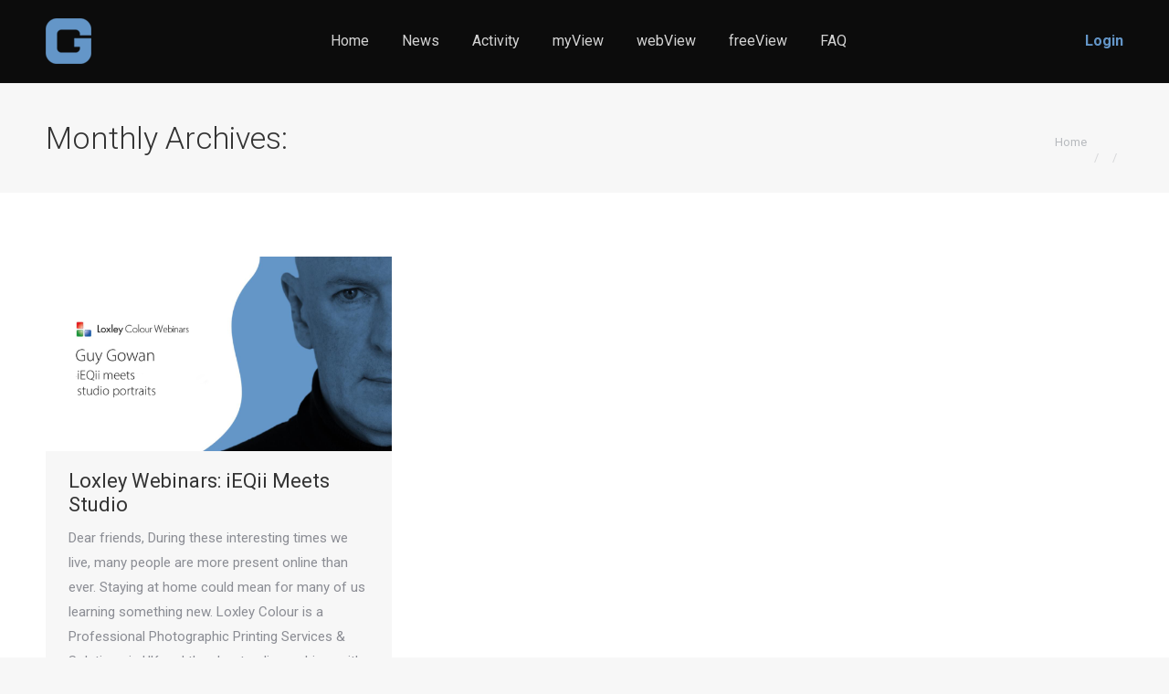

--- FILE ---
content_type: text/html; charset=UTF-8
request_url: https://www.guygowan.com/2020/05/
body_size: 15232
content:
<!DOCTYPE html>
<!--[if !(IE 6) | !(IE 7) | !(IE 8)  ]><!-->
<html lang="en-GB" class="no-js">
<!--<![endif]-->
<head>
	<meta charset="UTF-8" />
				<meta name="viewport" content="width=device-width, initial-scale=1, maximum-scale=1, user-scalable=0"/>
			<meta name="theme-color" content="#6496c8"/>	<link rel="profile" href="https://gmpg.org/xfn/11" />
	<meta name='robots' content='noindex, follow' />
	<style>img:is([sizes="auto" i], [sizes^="auto," i]) { contain-intrinsic-size: 3000px 1500px }</style>
	
	<!-- This site is optimized with the Yoast SEO plugin v26.1.1 - https://yoast.com/wordpress/plugins/seo/ -->
	<title>May 2020 - www.guygowan.com</title>
	<meta property="og:locale" content="en_GB" />
	<meta property="og:type" content="website" />
	<meta property="og:title" content="May 2020 - www.guygowan.com" />
	<meta property="og:url" content="https://www.guygowan.com/2020/05/" />
	<meta property="og:site_name" content="www.guygowan.com" />
	<meta name="twitter:card" content="summary_large_image" />
	<script type="application/ld+json" class="yoast-schema-graph">{"@context":"https://schema.org","@graph":[{"@type":"CollectionPage","@id":"https://www.guygowan.com/2020/05/","url":"https://www.guygowan.com/2020/05/","name":"May 2020 - www.guygowan.com","isPartOf":{"@id":"https://www.guygowan.com/#website"},"primaryImageOfPage":{"@id":"https://www.guygowan.com/2020/05/#primaryimage"},"image":{"@id":"https://www.guygowan.com/2020/05/#primaryimage"},"thumbnailUrl":"https://www.guygowan.com/wp-content/uploads/2020/06/loxley-1.png","breadcrumb":{"@id":"https://www.guygowan.com/2020/05/#breadcrumb"},"inLanguage":"en-GB"},{"@type":"ImageObject","inLanguage":"en-GB","@id":"https://www.guygowan.com/2020/05/#primaryimage","url":"https://www.guygowan.com/wp-content/uploads/2020/06/loxley-1.png","contentUrl":"https://www.guygowan.com/wp-content/uploads/2020/06/loxley-1.png","width":1280,"height":720},{"@type":"BreadcrumbList","@id":"https://www.guygowan.com/2020/05/#breadcrumb","itemListElement":[{"@type":"ListItem","position":1,"name":"Home","item":"https://www.guygowan.com/"},{"@type":"ListItem","position":2,"name":"Archives for May 2020"}]},{"@type":"WebSite","@id":"https://www.guygowan.com/#website","url":"https://www.guygowan.com/","name":"www.guygowan.com","description":"Image Processing, Retouching &amp; Workflow","potentialAction":[{"@type":"SearchAction","target":{"@type":"EntryPoint","urlTemplate":"https://www.guygowan.com/?s={search_term_string}"},"query-input":{"@type":"PropertyValueSpecification","valueRequired":true,"valueName":"search_term_string"}}],"inLanguage":"en-GB"}]}</script>
	<!-- / Yoast SEO plugin. -->


<link rel='dns-prefetch' href='//maps.googleapis.com' />
<link rel='dns-prefetch' href='//fonts.googleapis.com' />
<link rel="alternate" type="application/rss+xml" title="www.guygowan.com &raquo; Feed" href="https://www.guygowan.com/feed/" />
<link rel="alternate" type="application/rss+xml" title="www.guygowan.com &raquo; Comments Feed" href="https://www.guygowan.com/comments/feed/" />
<script>
window._wpemojiSettings = {"baseUrl":"https:\/\/s.w.org\/images\/core\/emoji\/16.0.1\/72x72\/","ext":".png","svgUrl":"https:\/\/s.w.org\/images\/core\/emoji\/16.0.1\/svg\/","svgExt":".svg","source":{"concatemoji":"https:\/\/www.guygowan.com\/wp-includes\/js\/wp-emoji-release.min.js?ver=6.8.3"}};
/*! This file is auto-generated */
!function(s,n){var o,i,e;function c(e){try{var t={supportTests:e,timestamp:(new Date).valueOf()};sessionStorage.setItem(o,JSON.stringify(t))}catch(e){}}function p(e,t,n){e.clearRect(0,0,e.canvas.width,e.canvas.height),e.fillText(t,0,0);var t=new Uint32Array(e.getImageData(0,0,e.canvas.width,e.canvas.height).data),a=(e.clearRect(0,0,e.canvas.width,e.canvas.height),e.fillText(n,0,0),new Uint32Array(e.getImageData(0,0,e.canvas.width,e.canvas.height).data));return t.every(function(e,t){return e===a[t]})}function u(e,t){e.clearRect(0,0,e.canvas.width,e.canvas.height),e.fillText(t,0,0);for(var n=e.getImageData(16,16,1,1),a=0;a<n.data.length;a++)if(0!==n.data[a])return!1;return!0}function f(e,t,n,a){switch(t){case"flag":return n(e,"\ud83c\udff3\ufe0f\u200d\u26a7\ufe0f","\ud83c\udff3\ufe0f\u200b\u26a7\ufe0f")?!1:!n(e,"\ud83c\udde8\ud83c\uddf6","\ud83c\udde8\u200b\ud83c\uddf6")&&!n(e,"\ud83c\udff4\udb40\udc67\udb40\udc62\udb40\udc65\udb40\udc6e\udb40\udc67\udb40\udc7f","\ud83c\udff4\u200b\udb40\udc67\u200b\udb40\udc62\u200b\udb40\udc65\u200b\udb40\udc6e\u200b\udb40\udc67\u200b\udb40\udc7f");case"emoji":return!a(e,"\ud83e\udedf")}return!1}function g(e,t,n,a){var r="undefined"!=typeof WorkerGlobalScope&&self instanceof WorkerGlobalScope?new OffscreenCanvas(300,150):s.createElement("canvas"),o=r.getContext("2d",{willReadFrequently:!0}),i=(o.textBaseline="top",o.font="600 32px Arial",{});return e.forEach(function(e){i[e]=t(o,e,n,a)}),i}function t(e){var t=s.createElement("script");t.src=e,t.defer=!0,s.head.appendChild(t)}"undefined"!=typeof Promise&&(o="wpEmojiSettingsSupports",i=["flag","emoji"],n.supports={everything:!0,everythingExceptFlag:!0},e=new Promise(function(e){s.addEventListener("DOMContentLoaded",e,{once:!0})}),new Promise(function(t){var n=function(){try{var e=JSON.parse(sessionStorage.getItem(o));if("object"==typeof e&&"number"==typeof e.timestamp&&(new Date).valueOf()<e.timestamp+604800&&"object"==typeof e.supportTests)return e.supportTests}catch(e){}return null}();if(!n){if("undefined"!=typeof Worker&&"undefined"!=typeof OffscreenCanvas&&"undefined"!=typeof URL&&URL.createObjectURL&&"undefined"!=typeof Blob)try{var e="postMessage("+g.toString()+"("+[JSON.stringify(i),f.toString(),p.toString(),u.toString()].join(",")+"));",a=new Blob([e],{type:"text/javascript"}),r=new Worker(URL.createObjectURL(a),{name:"wpTestEmojiSupports"});return void(r.onmessage=function(e){c(n=e.data),r.terminate(),t(n)})}catch(e){}c(n=g(i,f,p,u))}t(n)}).then(function(e){for(var t in e)n.supports[t]=e[t],n.supports.everything=n.supports.everything&&n.supports[t],"flag"!==t&&(n.supports.everythingExceptFlag=n.supports.everythingExceptFlag&&n.supports[t]);n.supports.everythingExceptFlag=n.supports.everythingExceptFlag&&!n.supports.flag,n.DOMReady=!1,n.readyCallback=function(){n.DOMReady=!0}}).then(function(){return e}).then(function(){var e;n.supports.everything||(n.readyCallback(),(e=n.source||{}).concatemoji?t(e.concatemoji):e.wpemoji&&e.twemoji&&(t(e.twemoji),t(e.wpemoji)))}))}((window,document),window._wpemojiSettings);
</script>
<link rel='stylesheet' id='layerslider-css' href='https://www.guygowan.com/wp-content/plugins/LayerSlider/static/layerslider/css/layerslider.css?ver=6.10.2' media='all' />
<link rel='stylesheet' id='ls-google-fonts-css' href='https://fonts.googleapis.com/css?family=Poppins:300,regular,500,600,700&#038;subset=latin%2Clatin-ext' media='all' />
<style id='wp-emoji-styles-inline-css'>

	img.wp-smiley, img.emoji {
		display: inline !important;
		border: none !important;
		box-shadow: none !important;
		height: 1em !important;
		width: 1em !important;
		margin: 0 0.07em !important;
		vertical-align: -0.1em !important;
		background: none !important;
		padding: 0 !important;
	}
</style>
<link rel='stylesheet' id='wp-block-library-css' href='https://www.guygowan.com/wp-includes/css/dist/block-library/style.min.css?ver=6.8.3' media='all' />
<style id='wp-block-library-theme-inline-css'>
.wp-block-audio :where(figcaption){color:#555;font-size:13px;text-align:center}.is-dark-theme .wp-block-audio :where(figcaption){color:#ffffffa6}.wp-block-audio{margin:0 0 1em}.wp-block-code{border:1px solid #ccc;border-radius:4px;font-family:Menlo,Consolas,monaco,monospace;padding:.8em 1em}.wp-block-embed :where(figcaption){color:#555;font-size:13px;text-align:center}.is-dark-theme .wp-block-embed :where(figcaption){color:#ffffffa6}.wp-block-embed{margin:0 0 1em}.blocks-gallery-caption{color:#555;font-size:13px;text-align:center}.is-dark-theme .blocks-gallery-caption{color:#ffffffa6}:root :where(.wp-block-image figcaption){color:#555;font-size:13px;text-align:center}.is-dark-theme :root :where(.wp-block-image figcaption){color:#ffffffa6}.wp-block-image{margin:0 0 1em}.wp-block-pullquote{border-bottom:4px solid;border-top:4px solid;color:currentColor;margin-bottom:1.75em}.wp-block-pullquote cite,.wp-block-pullquote footer,.wp-block-pullquote__citation{color:currentColor;font-size:.8125em;font-style:normal;text-transform:uppercase}.wp-block-quote{border-left:.25em solid;margin:0 0 1.75em;padding-left:1em}.wp-block-quote cite,.wp-block-quote footer{color:currentColor;font-size:.8125em;font-style:normal;position:relative}.wp-block-quote:where(.has-text-align-right){border-left:none;border-right:.25em solid;padding-left:0;padding-right:1em}.wp-block-quote:where(.has-text-align-center){border:none;padding-left:0}.wp-block-quote.is-large,.wp-block-quote.is-style-large,.wp-block-quote:where(.is-style-plain){border:none}.wp-block-search .wp-block-search__label{font-weight:700}.wp-block-search__button{border:1px solid #ccc;padding:.375em .625em}:where(.wp-block-group.has-background){padding:1.25em 2.375em}.wp-block-separator.has-css-opacity{opacity:.4}.wp-block-separator{border:none;border-bottom:2px solid;margin-left:auto;margin-right:auto}.wp-block-separator.has-alpha-channel-opacity{opacity:1}.wp-block-separator:not(.is-style-wide):not(.is-style-dots){width:100px}.wp-block-separator.has-background:not(.is-style-dots){border-bottom:none;height:1px}.wp-block-separator.has-background:not(.is-style-wide):not(.is-style-dots){height:2px}.wp-block-table{margin:0 0 1em}.wp-block-table td,.wp-block-table th{word-break:normal}.wp-block-table :where(figcaption){color:#555;font-size:13px;text-align:center}.is-dark-theme .wp-block-table :where(figcaption){color:#ffffffa6}.wp-block-video :where(figcaption){color:#555;font-size:13px;text-align:center}.is-dark-theme .wp-block-video :where(figcaption){color:#ffffffa6}.wp-block-video{margin:0 0 1em}:root :where(.wp-block-template-part.has-background){margin-bottom:0;margin-top:0;padding:1.25em 2.375em}
</style>
<style id='classic-theme-styles-inline-css'>
/*! This file is auto-generated */
.wp-block-button__link{color:#fff;background-color:#32373c;border-radius:9999px;box-shadow:none;text-decoration:none;padding:calc(.667em + 2px) calc(1.333em + 2px);font-size:1.125em}.wp-block-file__button{background:#32373c;color:#fff;text-decoration:none}
</style>
<style id='global-styles-inline-css'>
:root{--wp--preset--aspect-ratio--square: 1;--wp--preset--aspect-ratio--4-3: 4/3;--wp--preset--aspect-ratio--3-4: 3/4;--wp--preset--aspect-ratio--3-2: 3/2;--wp--preset--aspect-ratio--2-3: 2/3;--wp--preset--aspect-ratio--16-9: 16/9;--wp--preset--aspect-ratio--9-16: 9/16;--wp--preset--color--black: #000000;--wp--preset--color--cyan-bluish-gray: #abb8c3;--wp--preset--color--white: #FFF;--wp--preset--color--pale-pink: #f78da7;--wp--preset--color--vivid-red: #cf2e2e;--wp--preset--color--luminous-vivid-orange: #ff6900;--wp--preset--color--luminous-vivid-amber: #fcb900;--wp--preset--color--light-green-cyan: #7bdcb5;--wp--preset--color--vivid-green-cyan: #00d084;--wp--preset--color--pale-cyan-blue: #8ed1fc;--wp--preset--color--vivid-cyan-blue: #0693e3;--wp--preset--color--vivid-purple: #9b51e0;--wp--preset--color--accent: #6496c8;--wp--preset--color--dark-gray: #111;--wp--preset--color--light-gray: #767676;--wp--preset--gradient--vivid-cyan-blue-to-vivid-purple: linear-gradient(135deg,rgba(6,147,227,1) 0%,rgb(155,81,224) 100%);--wp--preset--gradient--light-green-cyan-to-vivid-green-cyan: linear-gradient(135deg,rgb(122,220,180) 0%,rgb(0,208,130) 100%);--wp--preset--gradient--luminous-vivid-amber-to-luminous-vivid-orange: linear-gradient(135deg,rgba(252,185,0,1) 0%,rgba(255,105,0,1) 100%);--wp--preset--gradient--luminous-vivid-orange-to-vivid-red: linear-gradient(135deg,rgba(255,105,0,1) 0%,rgb(207,46,46) 100%);--wp--preset--gradient--very-light-gray-to-cyan-bluish-gray: linear-gradient(135deg,rgb(238,238,238) 0%,rgb(169,184,195) 100%);--wp--preset--gradient--cool-to-warm-spectrum: linear-gradient(135deg,rgb(74,234,220) 0%,rgb(151,120,209) 20%,rgb(207,42,186) 40%,rgb(238,44,130) 60%,rgb(251,105,98) 80%,rgb(254,248,76) 100%);--wp--preset--gradient--blush-light-purple: linear-gradient(135deg,rgb(255,206,236) 0%,rgb(152,150,240) 100%);--wp--preset--gradient--blush-bordeaux: linear-gradient(135deg,rgb(254,205,165) 0%,rgb(254,45,45) 50%,rgb(107,0,62) 100%);--wp--preset--gradient--luminous-dusk: linear-gradient(135deg,rgb(255,203,112) 0%,rgb(199,81,192) 50%,rgb(65,88,208) 100%);--wp--preset--gradient--pale-ocean: linear-gradient(135deg,rgb(255,245,203) 0%,rgb(182,227,212) 50%,rgb(51,167,181) 100%);--wp--preset--gradient--electric-grass: linear-gradient(135deg,rgb(202,248,128) 0%,rgb(113,206,126) 100%);--wp--preset--gradient--midnight: linear-gradient(135deg,rgb(2,3,129) 0%,rgb(40,116,252) 100%);--wp--preset--font-size--small: 13px;--wp--preset--font-size--medium: 20px;--wp--preset--font-size--large: 36px;--wp--preset--font-size--x-large: 42px;--wp--preset--spacing--20: 0.44rem;--wp--preset--spacing--30: 0.67rem;--wp--preset--spacing--40: 1rem;--wp--preset--spacing--50: 1.5rem;--wp--preset--spacing--60: 2.25rem;--wp--preset--spacing--70: 3.38rem;--wp--preset--spacing--80: 5.06rem;--wp--preset--shadow--natural: 6px 6px 9px rgba(0, 0, 0, 0.2);--wp--preset--shadow--deep: 12px 12px 50px rgba(0, 0, 0, 0.4);--wp--preset--shadow--sharp: 6px 6px 0px rgba(0, 0, 0, 0.2);--wp--preset--shadow--outlined: 6px 6px 0px -3px rgba(255, 255, 255, 1), 6px 6px rgba(0, 0, 0, 1);--wp--preset--shadow--crisp: 6px 6px 0px rgba(0, 0, 0, 1);}:where(.is-layout-flex){gap: 0.5em;}:where(.is-layout-grid){gap: 0.5em;}body .is-layout-flex{display: flex;}.is-layout-flex{flex-wrap: wrap;align-items: center;}.is-layout-flex > :is(*, div){margin: 0;}body .is-layout-grid{display: grid;}.is-layout-grid > :is(*, div){margin: 0;}:where(.wp-block-columns.is-layout-flex){gap: 2em;}:where(.wp-block-columns.is-layout-grid){gap: 2em;}:where(.wp-block-post-template.is-layout-flex){gap: 1.25em;}:where(.wp-block-post-template.is-layout-grid){gap: 1.25em;}.has-black-color{color: var(--wp--preset--color--black) !important;}.has-cyan-bluish-gray-color{color: var(--wp--preset--color--cyan-bluish-gray) !important;}.has-white-color{color: var(--wp--preset--color--white) !important;}.has-pale-pink-color{color: var(--wp--preset--color--pale-pink) !important;}.has-vivid-red-color{color: var(--wp--preset--color--vivid-red) !important;}.has-luminous-vivid-orange-color{color: var(--wp--preset--color--luminous-vivid-orange) !important;}.has-luminous-vivid-amber-color{color: var(--wp--preset--color--luminous-vivid-amber) !important;}.has-light-green-cyan-color{color: var(--wp--preset--color--light-green-cyan) !important;}.has-vivid-green-cyan-color{color: var(--wp--preset--color--vivid-green-cyan) !important;}.has-pale-cyan-blue-color{color: var(--wp--preset--color--pale-cyan-blue) !important;}.has-vivid-cyan-blue-color{color: var(--wp--preset--color--vivid-cyan-blue) !important;}.has-vivid-purple-color{color: var(--wp--preset--color--vivid-purple) !important;}.has-black-background-color{background-color: var(--wp--preset--color--black) !important;}.has-cyan-bluish-gray-background-color{background-color: var(--wp--preset--color--cyan-bluish-gray) !important;}.has-white-background-color{background-color: var(--wp--preset--color--white) !important;}.has-pale-pink-background-color{background-color: var(--wp--preset--color--pale-pink) !important;}.has-vivid-red-background-color{background-color: var(--wp--preset--color--vivid-red) !important;}.has-luminous-vivid-orange-background-color{background-color: var(--wp--preset--color--luminous-vivid-orange) !important;}.has-luminous-vivid-amber-background-color{background-color: var(--wp--preset--color--luminous-vivid-amber) !important;}.has-light-green-cyan-background-color{background-color: var(--wp--preset--color--light-green-cyan) !important;}.has-vivid-green-cyan-background-color{background-color: var(--wp--preset--color--vivid-green-cyan) !important;}.has-pale-cyan-blue-background-color{background-color: var(--wp--preset--color--pale-cyan-blue) !important;}.has-vivid-cyan-blue-background-color{background-color: var(--wp--preset--color--vivid-cyan-blue) !important;}.has-vivid-purple-background-color{background-color: var(--wp--preset--color--vivid-purple) !important;}.has-black-border-color{border-color: var(--wp--preset--color--black) !important;}.has-cyan-bluish-gray-border-color{border-color: var(--wp--preset--color--cyan-bluish-gray) !important;}.has-white-border-color{border-color: var(--wp--preset--color--white) !important;}.has-pale-pink-border-color{border-color: var(--wp--preset--color--pale-pink) !important;}.has-vivid-red-border-color{border-color: var(--wp--preset--color--vivid-red) !important;}.has-luminous-vivid-orange-border-color{border-color: var(--wp--preset--color--luminous-vivid-orange) !important;}.has-luminous-vivid-amber-border-color{border-color: var(--wp--preset--color--luminous-vivid-amber) !important;}.has-light-green-cyan-border-color{border-color: var(--wp--preset--color--light-green-cyan) !important;}.has-vivid-green-cyan-border-color{border-color: var(--wp--preset--color--vivid-green-cyan) !important;}.has-pale-cyan-blue-border-color{border-color: var(--wp--preset--color--pale-cyan-blue) !important;}.has-vivid-cyan-blue-border-color{border-color: var(--wp--preset--color--vivid-cyan-blue) !important;}.has-vivid-purple-border-color{border-color: var(--wp--preset--color--vivid-purple) !important;}.has-vivid-cyan-blue-to-vivid-purple-gradient-background{background: var(--wp--preset--gradient--vivid-cyan-blue-to-vivid-purple) !important;}.has-light-green-cyan-to-vivid-green-cyan-gradient-background{background: var(--wp--preset--gradient--light-green-cyan-to-vivid-green-cyan) !important;}.has-luminous-vivid-amber-to-luminous-vivid-orange-gradient-background{background: var(--wp--preset--gradient--luminous-vivid-amber-to-luminous-vivid-orange) !important;}.has-luminous-vivid-orange-to-vivid-red-gradient-background{background: var(--wp--preset--gradient--luminous-vivid-orange-to-vivid-red) !important;}.has-very-light-gray-to-cyan-bluish-gray-gradient-background{background: var(--wp--preset--gradient--very-light-gray-to-cyan-bluish-gray) !important;}.has-cool-to-warm-spectrum-gradient-background{background: var(--wp--preset--gradient--cool-to-warm-spectrum) !important;}.has-blush-light-purple-gradient-background{background: var(--wp--preset--gradient--blush-light-purple) !important;}.has-blush-bordeaux-gradient-background{background: var(--wp--preset--gradient--blush-bordeaux) !important;}.has-luminous-dusk-gradient-background{background: var(--wp--preset--gradient--luminous-dusk) !important;}.has-pale-ocean-gradient-background{background: var(--wp--preset--gradient--pale-ocean) !important;}.has-electric-grass-gradient-background{background: var(--wp--preset--gradient--electric-grass) !important;}.has-midnight-gradient-background{background: var(--wp--preset--gradient--midnight) !important;}.has-small-font-size{font-size: var(--wp--preset--font-size--small) !important;}.has-medium-font-size{font-size: var(--wp--preset--font-size--medium) !important;}.has-large-font-size{font-size: var(--wp--preset--font-size--large) !important;}.has-x-large-font-size{font-size: var(--wp--preset--font-size--x-large) !important;}
:where(.wp-block-post-template.is-layout-flex){gap: 1.25em;}:where(.wp-block-post-template.is-layout-grid){gap: 1.25em;}
:where(.wp-block-columns.is-layout-flex){gap: 2em;}:where(.wp-block-columns.is-layout-grid){gap: 2em;}
:root :where(.wp-block-pullquote){font-size: 1.5em;line-height: 1.6;}
</style>
<link rel='stylesheet' id='contact-form-7-css' href='https://www.guygowan.com/wp-content/plugins/contact-form-7/includes/css/styles.css?ver=6.1.2' media='all' />
<link rel='stylesheet' id='gvp-skins-css' href='https://www.guygowan.com/wp-content/plugins/gridvideoplayer/flowplayer/skin/all-skins.css?ver=6.8.3' media='all' />
<link rel='stylesheet' id='gvp-publiccsss-css' href='https://www.guygowan.com/wp-content/plugins/gridvideoplayer/css/public.css?ver=6.8.3' media='all' />
<link rel='stylesheet' id='tp_twitter_plugin_css-css' href='https://www.guygowan.com/wp-content/plugins/recent-tweets-widget/tp_twitter_plugin.css?ver=1.0' media='screen' />
<link rel='stylesheet' id='the7-font-css' href='https://www.guygowan.com/wp-content/themes/dt-the7/fonts/icomoon-the7-font/icomoon-the7-font.min.css?ver=12.9.2' media='all' />
<link rel='stylesheet' id='the7-awesome-fonts-css' href='https://www.guygowan.com/wp-content/themes/dt-the7/fonts/FontAwesome/css/all.min.css?ver=12.9.2' media='all' />
<link rel='stylesheet' id='the7-awesome-fonts-back-css' href='https://www.guygowan.com/wp-content/themes/dt-the7/fonts/FontAwesome/back-compat.min.css?ver=12.9.2' media='all' />
<link rel='stylesheet' id='the7-icomoon-material-24x24-css' href='https://www.guygowan.com/wp-content/uploads/smile_fonts/icomoon-material-24x24/icomoon-material-24x24.css?ver=6.8.3' media='all' />
<link rel='stylesheet' id='the7-icomoon-icomoonfree-16x16-css' href='https://www.guygowan.com/wp-content/uploads/smile_fonts/icomoon-icomoonfree-16x16/icomoon-icomoonfree-16x16.css?ver=6.8.3' media='all' />
<link rel='stylesheet' id='the7-icomoon-elegent-line-icons-32x32-css' href='https://www.guygowan.com/wp-content/uploads/smile_fonts/icomoon-elegent-line-icons-32x32/icomoon-elegent-line-icons-32x32.css?ver=6.8.3' media='all' />
<link rel='stylesheet' id='the7-icomoon-numbers-32x32-css' href='https://www.guygowan.com/wp-content/uploads/smile_fonts/icomoon-numbers-32x32/icomoon-numbers-32x32.css?ver=6.8.3' media='all' />
<link rel='stylesheet' id='the7-icomoon-pixeden-stroke-32x32-css' href='https://www.guygowan.com/wp-content/uploads/smile_fonts/icomoon-pixeden-stroke-32x32/icomoon-pixeden-stroke-32x32.css?ver=6.8.3' media='all' />
<link rel='stylesheet' id='js_composer_front-css' href='https://www.guygowan.com/wp-content/plugins/js_composer/assets/css/js_composer.min.css?ver=8.7.1' media='all' />
<link rel='stylesheet' id='dt-web-fonts-css' href='https://fonts.googleapis.com/css?family=Roboto:300,400,500,600,700' media='all' />
<link rel='stylesheet' id='dt-main-css' href='https://www.guygowan.com/wp-content/themes/dt-the7/css/main.min.css?ver=12.9.2' media='all' />
<style id='dt-main-inline-css'>
body #load {
  display: block;
  height: 100%;
  overflow: hidden;
  position: fixed;
  width: 100%;
  z-index: 9901;
  opacity: 1;
  visibility: visible;
  transition: all .35s ease-out;
}
.load-wrap {
  width: 100%;
  height: 100%;
  background-position: center center;
  background-repeat: no-repeat;
  text-align: center;
  display: -ms-flexbox;
  display: -ms-flex;
  display: flex;
  -ms-align-items: center;
  -ms-flex-align: center;
  align-items: center;
  -ms-flex-flow: column wrap;
  flex-flow: column wrap;
  -ms-flex-pack: center;
  -ms-justify-content: center;
  justify-content: center;
}
.load-wrap > svg {
  position: absolute;
  top: 50%;
  left: 50%;
  transform: translate(-50%,-50%);
}
#load {
  background: var(--the7-elementor-beautiful-loading-bg,#ffffff);
  --the7-beautiful-spinner-color2: var(--the7-beautiful-spinner-color,rgba(51,51,51,0.25));
}

</style>
<link rel='stylesheet' id='the7-custom-scrollbar-css' href='https://www.guygowan.com/wp-content/themes/dt-the7/lib/custom-scrollbar/custom-scrollbar.min.css?ver=12.9.2' media='all' />
<link rel='stylesheet' id='the7-wpbakery-css' href='https://www.guygowan.com/wp-content/themes/dt-the7/css/wpbakery.min.css?ver=12.9.2' media='all' />
<link rel='stylesheet' id='the7-core-css' href='https://www.guygowan.com/wp-content/plugins/dt-the7-core/assets/css/post-type.min.css?ver=2.7.12' media='all' />
<link rel='stylesheet' id='the7-css-vars-css' href='https://www.guygowan.com/wp-content/uploads/the7-css/css-vars.css?ver=3d9f4c5cf459' media='all' />
<link rel='stylesheet' id='dt-custom-css' href='https://www.guygowan.com/wp-content/uploads/the7-css/custom.css?ver=3d9f4c5cf459' media='all' />
<link rel='stylesheet' id='dt-media-css' href='https://www.guygowan.com/wp-content/uploads/the7-css/media.css?ver=3d9f4c5cf459' media='all' />
<link rel='stylesheet' id='the7-mega-menu-css' href='https://www.guygowan.com/wp-content/uploads/the7-css/mega-menu.css?ver=3d9f4c5cf459' media='all' />
<link rel='stylesheet' id='the7-elements-albums-portfolio-css' href='https://www.guygowan.com/wp-content/uploads/the7-css/the7-elements-albums-portfolio.css?ver=3d9f4c5cf459' media='all' />
<link rel='stylesheet' id='the7-elements-css' href='https://www.guygowan.com/wp-content/uploads/the7-css/post-type-dynamic.css?ver=3d9f4c5cf459' media='all' />
<link rel='stylesheet' id='style-css' href='https://www.guygowan.com/wp-content/themes/dt-the7/style.css?ver=12.9.2' media='all' />
<link rel='stylesheet' id='ultimate-vc-addons-style-min-css' href='https://www.guygowan.com/wp-content/plugins/Ultimate_VC_Addons/assets/min-css/ultimate.min.css?ver=3.21.1' media='all' />
<link rel='stylesheet' id='ultimate-vc-addons-icons-css' href='https://www.guygowan.com/wp-content/plugins/Ultimate_VC_Addons/assets/css/icons.css?ver=3.21.1' media='all' />
<link rel='stylesheet' id='ultimate-vc-addons-vidcons-css' href='https://www.guygowan.com/wp-content/plugins/Ultimate_VC_Addons/assets/fonts/vidcons.css?ver=3.21.1' media='all' />
<link rel='stylesheet' id='ultimate-vc-addons-selected-google-fonts-style-css' href='https://fonts.googleapis.com/css?family=Roboto:normal,100,300,500,700,900|Open+Sans:normal,300,600,700,800&#038;subset=greek,cyrillic,latin,vietnamese,cyrillic-ext,greek-ext,latin-ext' media='all' />
<script src="https://www.guygowan.com/wp-includes/js/jquery/jquery.min.js?ver=3.7.1" id="jquery-core-js"></script>
<script src="https://www.guygowan.com/wp-includes/js/jquery/jquery-migrate.min.js?ver=3.4.1" id="jquery-migrate-js"></script>
<script id="layerslider-greensock-js-extra">
var LS_Meta = {"v":"6.10.2"};
</script>
<script src="https://www.guygowan.com/wp-content/plugins/LayerSlider/static/layerslider/js/greensock.js?ver=1.19.0" id="layerslider-greensock-js"></script>
<script src="https://www.guygowan.com/wp-content/plugins/LayerSlider/static/layerslider/js/layerslider.kreaturamedia.jquery.js?ver=6.10.2" id="layerslider-js"></script>
<script src="https://www.guygowan.com/wp-content/plugins/LayerSlider/static/layerslider/js/layerslider.transitions.js?ver=6.10.2" id="layerslider-transitions-js"></script>
<script src="https://www.guygowan.com/wp-content/plugins/gridvideoplayer/js/jquery.tools.min2.js?ver=1" id="mpjquerytools-js"></script>
<script src="https://www.guygowan.com/wp-content/plugins/gridvideoplayer/flowplayer/flowplayer.min.js?ver=1" id="fp5_embedder-js"></script>
<script src="//www.guygowan.com/wp-content/plugins/revslider/sr6/assets/js/rbtools.min.js?ver=6.7.38" async id="tp-tools-js"></script>
<script src="//www.guygowan.com/wp-content/plugins/revslider/sr6/assets/js/rs6.min.js?ver=6.7.38" async id="revmin-js"></script>
<script id="dt-above-fold-js-extra">
var dtLocal = {"themeUrl":"https:\/\/www.guygowan.com\/wp-content\/themes\/dt-the7","passText":"To view this protected post, enter the password below:","moreButtonText":{"loading":"Loading...","loadMore":"Load more"},"postID":"53072","ajaxurl":"https:\/\/www.guygowan.com\/wp-admin\/admin-ajax.php","REST":{"baseUrl":"https:\/\/www.guygowan.com\/wp-json\/the7\/v1","endpoints":{"sendMail":"\/send-mail"}},"contactMessages":{"required":"One or more fields have an error. Please check and try again.","terms":"Please accept the privacy policy.","fillTheCaptchaError":"Please, fill the captcha."},"captchaSiteKey":"","ajaxNonce":"00b5885184","pageData":{"type":"archive","template":"archive","layout":"masonry"},"themeSettings":{"smoothScroll":"off","lazyLoading":false,"desktopHeader":{"height":90},"ToggleCaptionEnabled":"disabled","ToggleCaption":"Navigation","floatingHeader":{"showAfter":90,"showMenu":true,"height":90,"logo":{"showLogo":true,"html":"<img class=\" preload-me\" src=\"https:\/\/www.guygowan.com\/wp-content\/uploads\/2017\/10\/G-50.png\" srcset=\"https:\/\/www.guygowan.com\/wp-content\/uploads\/2017\/10\/G-50.png 50w, https:\/\/www.guygowan.com\/wp-content\/uploads\/2017\/10\/G-50.png 50w\" width=\"50\" height=\"50\"   sizes=\"50px\" alt=\"www.guygowan.com\" \/>","url":"https:\/\/www.guygowan.com\/"}},"topLine":{"floatingTopLine":{"logo":{"showLogo":false,"html":""}}},"mobileHeader":{"firstSwitchPoint":990,"secondSwitchPoint":500,"firstSwitchPointHeight":60,"secondSwitchPointHeight":60,"mobileToggleCaptionEnabled":"disabled","mobileToggleCaption":"Menu"},"stickyMobileHeaderFirstSwitch":{"logo":{"html":"<img class=\" preload-me\" src=\"https:\/\/www.guygowan.com\/wp-content\/uploads\/2017\/10\/G-50.png\" srcset=\"https:\/\/www.guygowan.com\/wp-content\/uploads\/2017\/10\/G-50.png 50w, https:\/\/www.guygowan.com\/wp-content\/uploads\/2017\/10\/G-50.png 50w\" width=\"50\" height=\"50\"   sizes=\"50px\" alt=\"www.guygowan.com\" \/>"}},"stickyMobileHeaderSecondSwitch":{"logo":{"html":"<img class=\" preload-me\" src=\"https:\/\/www.guygowan.com\/wp-content\/uploads\/2017\/10\/G-50.png\" srcset=\"https:\/\/www.guygowan.com\/wp-content\/uploads\/2017\/10\/G-50.png 50w, https:\/\/www.guygowan.com\/wp-content\/uploads\/2017\/10\/G-50.png 50w\" width=\"50\" height=\"50\"   sizes=\"50px\" alt=\"www.guygowan.com\" \/>"}},"sidebar":{"switchPoint":990},"boxedWidth":"1280px"},"VCMobileScreenWidth":"768"};
var dtShare = {"shareButtonText":{"facebook":"Share on Facebook","twitter":"Share on X","pinterest":"Pin it","linkedin":"Share on Linkedin","whatsapp":"Share on Whatsapp"},"overlayOpacity":"85"};
</script>
<script src="https://www.guygowan.com/wp-content/themes/dt-the7/js/above-the-fold.min.js?ver=12.9.2" id="dt-above-fold-js"></script>
<script src="https://www.guygowan.com/wp-content/plugins/Ultimate_VC_Addons/assets/min-js/modernizr-custom.min.js?ver=3.21.1" id="ultimate-vc-addons-modernizr-js"></script>
<script src="https://www.guygowan.com/wp-content/plugins/Ultimate_VC_Addons/assets/min-js/jquery-ui.min.js?ver=3.21.1" id="jquery_ui-js"></script>
<script src="https://maps.googleapis.com/maps/api/js" id="ultimate-vc-addons-googleapis-js"></script>
<script src="https://www.guygowan.com/wp-includes/js/jquery/ui/core.min.js?ver=1.13.3" id="jquery-ui-core-js"></script>
<script src="https://www.guygowan.com/wp-includes/js/jquery/ui/mouse.min.js?ver=1.13.3" id="jquery-ui-mouse-js"></script>
<script src="https://www.guygowan.com/wp-includes/js/jquery/ui/slider.min.js?ver=1.13.3" id="jquery-ui-slider-js"></script>
<script src="https://www.guygowan.com/wp-content/plugins/Ultimate_VC_Addons/assets/min-js/jquery-ui-labeledslider.min.js?ver=3.21.1" id="ultimate-vc-addons_range_tick-js"></script>
<script src="https://www.guygowan.com/wp-content/plugins/Ultimate_VC_Addons/assets/min-js/ultimate.min.js?ver=3.21.1" id="ultimate-vc-addons-script-js"></script>
<script src="https://www.guygowan.com/wp-content/plugins/Ultimate_VC_Addons/assets/min-js/modal-all.min.js?ver=3.21.1" id="ultimate-vc-addons-modal-all-js"></script>
<script src="https://www.guygowan.com/wp-content/plugins/Ultimate_VC_Addons/assets/min-js/jparallax.min.js?ver=3.21.1" id="ultimate-vc-addons-jquery.shake-js"></script>
<script src="https://www.guygowan.com/wp-content/plugins/Ultimate_VC_Addons/assets/min-js/vhparallax.min.js?ver=3.21.1" id="ultimate-vc-addons-jquery.vhparallax-js"></script>
<script src="https://www.guygowan.com/wp-content/plugins/Ultimate_VC_Addons/assets/min-js/ultimate_bg.min.js?ver=3.21.1" id="ultimate-vc-addons-row-bg-js"></script>
<script src="https://www.guygowan.com/wp-content/plugins/Ultimate_VC_Addons/assets/min-js/mb-YTPlayer.min.js?ver=3.21.1" id="ultimate-vc-addons-jquery.ytplayer-js"></script>
<script></script><meta name="generator" content="Powered by LayerSlider 6.10.2 - Multi-Purpose, Responsive, Parallax, Mobile-Friendly Slider Plugin for WordPress." />
<!-- LayerSlider updates and docs at: https://layerslider.kreaturamedia.com -->
<link rel="https://api.w.org/" href="https://www.guygowan.com/wp-json/" /><link rel="EditURI" type="application/rsd+xml" title="RSD" href="https://www.guygowan.com/xmlrpc.php?rsd" />
<style>/* CSS added by WP Meta and Date Remover*/.entry-meta {display:none !important;}
	.home .entry-meta { display: none; }
	.entry-footer {display:none !important;}
	.home .entry-footer { display: none; }</style><meta name="generator" content="Powered by WPBakery Page Builder - drag and drop page builder for WordPress."/>
<meta name="generator" content="Powered by Slider Revolution 6.7.38 - responsive, Mobile-Friendly Slider Plugin for WordPress with comfortable drag and drop interface." />
<script type="text/javascript" id="the7-loader-script">
document.addEventListener("DOMContentLoaded", function(event) {
	var load = document.getElementById("load");
	if(!load.classList.contains('loader-removed')){
		var removeLoading = setTimeout(function() {
			load.className += " loader-removed";
		}, 300);
	}
});
</script>
		<link rel="apple-touch-icon" sizes="76x76" href="https://www.guygowan.com/wp-content/uploads/sites/39/2015/09/the7-old-ipad1.gif"><link rel="apple-touch-icon" sizes="120x120" href="https://www.guygowan.com/wp-content/uploads/sites/39/2015/09/the7-iphone-hd1.gif"><link rel="apple-touch-icon" sizes="152x152" href="https://www.guygowan.com/wp-content/uploads/sites/39/2015/09/the7-ipad-hd1.gif"><!-- BEGIN Adobe Fonts for WordPress --><script>
  (function(d) {
    var config = {
      kitId: 'psl2waj',
      scriptTimeout: 3000,
      async: true
    },
    h=d.documentElement,t=setTimeout(function(){h.className=h.className.replace(/\bwf-loading\b/g,"")+" wf-inactive";},config.scriptTimeout),tk=d.createElement("script"),f=false,s=d.getElementsByTagName("script")[0],a;h.className+=" wf-loading";tk.src='https://use.typekit.net/'+config.kitId+'.js';tk.async=true;tk.onload=tk.onreadystatechange=function(){a=this.readyState;if(f||a&&a!="complete"&&a!="loaded")return;f=true;clearTimeout(t);try{Typekit.load(config)}catch(e){}};s.parentNode.insertBefore(tk,s)
  })(document);
</script><!-- END Adobe Fonts for WordPress --><script>function setREVStartSize(e){
			//window.requestAnimationFrame(function() {
				window.RSIW = window.RSIW===undefined ? window.innerWidth : window.RSIW;
				window.RSIH = window.RSIH===undefined ? window.innerHeight : window.RSIH;
				try {
					var pw = document.getElementById(e.c).parentNode.offsetWidth,
						newh;
					pw = pw===0 || isNaN(pw) || (e.l=="fullwidth" || e.layout=="fullwidth") ? window.RSIW : pw;
					e.tabw = e.tabw===undefined ? 0 : parseInt(e.tabw);
					e.thumbw = e.thumbw===undefined ? 0 : parseInt(e.thumbw);
					e.tabh = e.tabh===undefined ? 0 : parseInt(e.tabh);
					e.thumbh = e.thumbh===undefined ? 0 : parseInt(e.thumbh);
					e.tabhide = e.tabhide===undefined ? 0 : parseInt(e.tabhide);
					e.thumbhide = e.thumbhide===undefined ? 0 : parseInt(e.thumbhide);
					e.mh = e.mh===undefined || e.mh=="" || e.mh==="auto" ? 0 : parseInt(e.mh,0);
					if(e.layout==="fullscreen" || e.l==="fullscreen")
						newh = Math.max(e.mh,window.RSIH);
					else{
						e.gw = Array.isArray(e.gw) ? e.gw : [e.gw];
						for (var i in e.rl) if (e.gw[i]===undefined || e.gw[i]===0) e.gw[i] = e.gw[i-1];
						e.gh = e.el===undefined || e.el==="" || (Array.isArray(e.el) && e.el.length==0)? e.gh : e.el;
						e.gh = Array.isArray(e.gh) ? e.gh : [e.gh];
						for (var i in e.rl) if (e.gh[i]===undefined || e.gh[i]===0) e.gh[i] = e.gh[i-1];
											
						var nl = new Array(e.rl.length),
							ix = 0,
							sl;
						e.tabw = e.tabhide>=pw ? 0 : e.tabw;
						e.thumbw = e.thumbhide>=pw ? 0 : e.thumbw;
						e.tabh = e.tabhide>=pw ? 0 : e.tabh;
						e.thumbh = e.thumbhide>=pw ? 0 : e.thumbh;
						for (var i in e.rl) nl[i] = e.rl[i]<window.RSIW ? 0 : e.rl[i];
						sl = nl[0];
						for (var i in nl) if (sl>nl[i] && nl[i]>0) { sl = nl[i]; ix=i;}
						var m = pw>(e.gw[ix]+e.tabw+e.thumbw) ? 1 : (pw-(e.tabw+e.thumbw)) / (e.gw[ix]);
						newh =  (e.gh[ix] * m) + (e.tabh + e.thumbh);
					}
					var el = document.getElementById(e.c);
					if (el!==null && el) el.style.height = newh+"px";
					el = document.getElementById(e.c+"_wrapper");
					if (el!==null && el) {
						el.style.height = newh+"px";
						el.style.display = "block";
					}
				} catch(e){
					console.log("Failure at Presize of Slider:" + e)
				}
			//});
		  };</script>
		<style id="wp-custom-css">
			#thrive-comments textarea {
	font-size: 16px;
}		</style>
		<noscript><style> .wpb_animate_when_almost_visible { opacity: 1; }</style></noscript><style id='the7-custom-inline-css' type='text/css'>
.right #tcm-sort-by.tcm-dropdown .tcm-toggle-button {
cursor: pointer;
font-size: 16px;
font-weight: 400;
color: #6e767d;
padding: 0 20px 0 0;
margin-top: 0;
display: block;
}
#thrive-comments .tcm-comments-filters label {
display: inline-block;
font-size: 16px;
color: #848b91;
	font-weight: 400; }

#thrive-comments .tcm-comments-filters {
font-size: 16px;
color: #393939;
}
</style>
</head>
<body id="the7-body" class="archive date wp-embed-responsive wp-theme-dt-the7 the7-core-ver-2.7.12 layout-masonry description-under-image dt-responsive-on right-mobile-menu-close-icon ouside-menu-close-icon mobile-hamburger-close-bg-enable mobile-hamburger-close-bg-hover-enable  fade-medium-mobile-menu-close-icon fade-medium-menu-close-icon srcset-enabled btn-flat custom-btn-color custom-btn-hover-color phantom-fade phantom-line-decoration phantom-custom-logo-on floating-mobile-menu-icon top-header first-switch-logo-left first-switch-menu-right second-switch-logo-left second-switch-menu-right right-mobile-menu layzr-loading-on popup-message-style the7-ver-12.9.2 dt-fa-compatibility wpb-js-composer js-comp-ver-8.7.1 vc_responsive">
<!-- The7 12.9.2 -->
<div id="load" class="spinner-loader">
	<div class="load-wrap"><style type="text/css">
    [class*="the7-spinner-animate-"]{
        animation: spinner-animation 1s cubic-bezier(1,1,1,1) infinite;
        x:46.5px;
        y:40px;
        width:7px;
        height:20px;
        fill:var(--the7-beautiful-spinner-color2);
        opacity: 0.2;
    }
    .the7-spinner-animate-2{
        animation-delay: 0.083s;
    }
    .the7-spinner-animate-3{
        animation-delay: 0.166s;
    }
    .the7-spinner-animate-4{
         animation-delay: 0.25s;
    }
    .the7-spinner-animate-5{
         animation-delay: 0.33s;
    }
    .the7-spinner-animate-6{
         animation-delay: 0.416s;
    }
    .the7-spinner-animate-7{
         animation-delay: 0.5s;
    }
    .the7-spinner-animate-8{
         animation-delay: 0.58s;
    }
    .the7-spinner-animate-9{
         animation-delay: 0.666s;
    }
    .the7-spinner-animate-10{
         animation-delay: 0.75s;
    }
    .the7-spinner-animate-11{
        animation-delay: 0.83s;
    }
    .the7-spinner-animate-12{
        animation-delay: 0.916s;
    }
    @keyframes spinner-animation{
        from {
            opacity: 1;
        }
        to{
            opacity: 0;
        }
    }
</style>
<svg width="75px" height="75px" xmlns="http://www.w3.org/2000/svg" viewBox="0 0 100 100" preserveAspectRatio="xMidYMid">
	<rect class="the7-spinner-animate-1" rx="5" ry="5" transform="rotate(0 50 50) translate(0 -30)"></rect>
	<rect class="the7-spinner-animate-2" rx="5" ry="5" transform="rotate(30 50 50) translate(0 -30)"></rect>
	<rect class="the7-spinner-animate-3" rx="5" ry="5" transform="rotate(60 50 50) translate(0 -30)"></rect>
	<rect class="the7-spinner-animate-4" rx="5" ry="5" transform="rotate(90 50 50) translate(0 -30)"></rect>
	<rect class="the7-spinner-animate-5" rx="5" ry="5" transform="rotate(120 50 50) translate(0 -30)"></rect>
	<rect class="the7-spinner-animate-6" rx="5" ry="5" transform="rotate(150 50 50) translate(0 -30)"></rect>
	<rect class="the7-spinner-animate-7" rx="5" ry="5" transform="rotate(180 50 50) translate(0 -30)"></rect>
	<rect class="the7-spinner-animate-8" rx="5" ry="5" transform="rotate(210 50 50) translate(0 -30)"></rect>
	<rect class="the7-spinner-animate-9" rx="5" ry="5" transform="rotate(240 50 50) translate(0 -30)"></rect>
	<rect class="the7-spinner-animate-10" rx="5" ry="5" transform="rotate(270 50 50) translate(0 -30)"></rect>
	<rect class="the7-spinner-animate-11" rx="5" ry="5" transform="rotate(300 50 50) translate(0 -30)"></rect>
	<rect class="the7-spinner-animate-12" rx="5" ry="5" transform="rotate(330 50 50) translate(0 -30)"></rect>
</svg></div>
</div>
<div id="page" >
	<a class="skip-link screen-reader-text" href="#content">Skip to content</a>

<div class="masthead inline-header center widgets full-height line-decoration shadow-mobile-header-decoration small-mobile-menu-icon mobile-menu-icon-bg-on mobile-menu-icon-hover-bg-on show-sub-menu-on-hover show-mobile-logo" >

	<div class="top-bar full-width-line top-bar-empty">
	<div class="top-bar-bg" ></div>
	<div class="mini-widgets left-widgets"></div><div class="mini-widgets right-widgets"></div></div>

	<header class="header-bar" role="banner">

		<div class="branding">
	<div id="site-title" class="assistive-text">www.guygowan.com</div>
	<div id="site-description" class="assistive-text">Image Processing, Retouching &amp; Workflow</div>
	<a class="" href="https://www.guygowan.com/"><img class=" preload-me" src="https://www.guygowan.com/wp-content/uploads/2017/10/G-50.png" srcset="https://www.guygowan.com/wp-content/uploads/2017/10/G-50.png 50w, https://www.guygowan.com/wp-content/uploads/2017/10/G-50.png 50w" width="50" height="50"   sizes="50px" alt="www.guygowan.com" /><img class="mobile-logo preload-me" src="https://www.guygowan.com/wp-content/uploads/2017/10/G-50.png" srcset="https://www.guygowan.com/wp-content/uploads/2017/10/G-50.png 50w, https://www.guygowan.com/wp-content/uploads/2017/10/G-50.png 50w" width="50" height="50"   sizes="50px" alt="www.guygowan.com" /></a></div>

		<ul id="primary-menu" class="main-nav outside-item-remove-margin"><li class="menu-item menu-item-type-post_type menu-item-object-page menu-item-52766 first depth-0"><a href='https://www.guygowan.com/homepage/' data-level='1'><span class="menu-item-text"><span class="menu-text">Home</span></span></a></li> <li class="menu-item menu-item-type-post_type menu-item-object-page menu-item-51366 depth-0"><a href='https://www.guygowan.com/news/' data-level='1'><span class="menu-item-text"><span class="menu-text">News</span></span></a></li> <li class="menu-item menu-item-type-post_type menu-item-object-page menu-item-52761 depth-0"><a href='https://www.guygowan.com/activity/' data-level='1'><span class="menu-item-text"><span class="menu-text">Activity</span></span></a></li> <li class="menu-item menu-item-type-post_type menu-item-object-page menu-item-51373 depth-0"><a href='https://www.guygowan.com/my-view/' data-level='1'><span class="menu-item-text"><span class="menu-text">myView</span></span></a></li> <li class="menu-item menu-item-type-post_type menu-item-object-page menu-item-51371 depth-0"><a href='https://www.guygowan.com/webview/' data-level='1'><span class="menu-item-text"><span class="menu-text">webView</span></span></a></li> <li class="menu-item menu-item-type-post_type menu-item-object-page menu-item-52542 depth-0"><a href='https://www.guygowan.com/free-view/' data-level='1'><span class="menu-item-text"><span class="menu-text">freeView</span></span></a></li> <li class="menu-item menu-item-type-post_type menu-item-object-page menu-item-52633 last depth-0"><a href='https://www.guygowan.com/faq/' data-level='1'><span class="menu-item-text"><span class="menu-text">FAQ</span></span></a></li> </ul>
		<div class="mini-widgets"><div class="mini-nav show-on-desktop near-logo-first-switch hide-on-second-switch list-type-menu list-type-menu-first-switch list-type-menu-second-switch"><ul id="top-menu"><li class="menu-item menu-item-type-custom menu-item-object-custom menu-item-52659 first last depth-0"><a href='https://guygowanmembers.com' data-level='1'><span class="menu-item-text"><span class="menu-text">Login</span></span></a></li> </ul><div class="menu-select"><span class="customSelect1"><span class="customSelectInner"><i class=" the7-mw-icon-dropdown-menu-bold"></i>Menu 2</span></span></div></div></div>
	</header>

</div>
<div role="navigation" aria-label="Main Menu" class="dt-mobile-header mobile-menu-show-divider">
	<div class="dt-close-mobile-menu-icon" aria-label="Close" role="button" tabindex="0"><div class="close-line-wrap"><span class="close-line"></span><span class="close-line"></span><span class="close-line"></span></div></div>	<ul id="mobile-menu" class="mobile-main-nav">
		<li class="menu-item menu-item-type-post_type menu-item-object-page menu-item-52837 first depth-0"><a href='https://www.guygowan.com/homepage/' data-level='1'><span class="menu-item-text"><span class="menu-text">Home</span></span></a></li> <li class="menu-item menu-item-type-post_type menu-item-object-page menu-item-52838 depth-0"><a href='https://www.guygowan.com/news/' data-level='1'><span class="menu-item-text"><span class="menu-text">News</span></span></a></li> <li class="menu-item menu-item-type-post_type menu-item-object-page menu-item-52839 depth-0"><a href='https://www.guygowan.com/activity/' data-level='1'><span class="menu-item-text"><span class="menu-text">Activity</span></span></a></li> <li class="menu-item menu-item-type-post_type menu-item-object-page menu-item-52840 depth-0"><a href='https://www.guygowan.com/my-view/' data-level='1'><span class="menu-item-text"><span class="menu-text">myView</span></span></a></li> <li class="menu-item menu-item-type-post_type menu-item-object-page menu-item-52842 depth-0"><a href='https://www.guygowan.com/webview/' data-level='1'><span class="menu-item-text"><span class="menu-text">webView</span></span></a></li> <li class="menu-item menu-item-type-post_type menu-item-object-page menu-item-52841 depth-0"><a href='https://www.guygowan.com/free-view/' data-level='1'><span class="menu-item-text"><span class="menu-text">freeView</span></span></a></li> <li class="menu-item menu-item-type-post_type menu-item-object-page menu-item-52843 depth-0"><a href='https://www.guygowan.com/faq/' data-level='1'><span class="menu-item-text"><span class="menu-text">FAQ</span></span></a></li> <li class="menu-item menu-item-type-custom menu-item-object-custom menu-item-52844 last depth-0"><a href='https://guygowanmembers.com' data-level='1'><span class="menu-item-text"><span class="menu-text">Login</span></span></a></li> 	</ul>
	<div class='mobile-mini-widgets-in-menu'></div>
</div>

		<div class="page-title title-left solid-bg page-title-responsive-enabled">
			<div class="wf-wrap">

				<div class="page-title-head hgroup"><h1 >Monthly Archives: <span></span></h1></div><div class="page-title-breadcrumbs"><div class="assistive-text">You are here:</div><ol class="breadcrumbs text-small" itemscope itemtype="https://schema.org/BreadcrumbList"><li itemprop="itemListElement" itemscope itemtype="https://schema.org/ListItem"><a itemprop="item" href="https://www.guygowan.com/" title="Home"><span itemprop="name">Home</span></a><meta itemprop="position" content="1" /></li><li itemprop="itemListElement" itemscope itemtype="https://schema.org/ListItem"><a itemprop="item" href="https://www.guygowan.com/2026/" title=""><span itemprop="name"></span></a><meta itemprop="position" content="2" /></li><li class="current" itemprop="itemListElement" itemscope itemtype="https://schema.org/ListItem"><span itemprop="name"></span><meta itemprop="position" content="3" /></li></ol></div>			</div>
		</div>

		

<div id="main" class="sidebar-none sidebar-divider-vertical">

	
	<div class="main-gradient"></div>
	<div class="wf-wrap">
	<div class="wf-container-main">

	

	<!-- Content -->
	<div id="content" class="content" role="main">

		<div class="wf-container loading-effect-fade-in iso-container bg-under-post description-under-image content-align-left" data-padding="10px" data-cur-page="1" data-width="320px" data-columns="3">
<div class="wf-cell iso-item" data-post-id="53072" data-date="" data-name="Loxley Webinars: iEQii Meets Studio">
	<article class="post post-53072 type-post status-publish format-standard has-post-thumbnail hentry category-activity category-events category-presentation tag-beauty-retouching tag-beauty-techniques tag-eye-veins-removal tag-guy-gowan tag-guy-gowan-online tag-ieqii-and-studio tag-image tag-image-editing tag-imageprocessing tag-imaging tag-loxley-colour tag-loxley-webinars tag-photoshop-action tag-photoshop-and-studio tag-photoshop-processing tag-studio-image-processing tag-studio-photography category-89 category-333 category-260 bg-on fullwidth-img description-off">

		
			<div class="blog-media wf-td">

				<p><a href="https://www.guygowan.com/2020/05/13/loxley-webinars-ieqii-meets-studio/" class="alignnone rollover layzr-bg" ><img class="preload-me iso-lazy-load aspect" src="data:image/svg+xml,%3Csvg%20xmlns%3D&#39;http%3A%2F%2Fwww.w3.org%2F2000%2Fsvg&#39;%20viewBox%3D&#39;0%200%20650%20366&#39;%2F%3E" data-src="https://www.guygowan.com/wp-content/uploads/2020/06/loxley-1-650x366.png" data-srcset="https://www.guygowan.com/wp-content/uploads/2020/06/loxley-1-650x366.png 650w, https://www.guygowan.com/wp-content/uploads/2020/06/loxley-1-1278x720.png 1278w" loading="eager" style="--ratio: 650 / 366" sizes="(max-width: 650px) 100vw, 650px" alt="" title="loxley 1" width="650" height="366"  /></a></p>
			</div>

		
		<div class="blog-content wf-td">
			<h3 class="entry-title"><a href="https://www.guygowan.com/2020/05/13/loxley-webinars-ieqii-meets-studio/" title="Loxley Webinars: iEQii Meets Studio" rel="bookmark">Loxley Webinars: iEQii Meets Studio</a></h3>

			<div class="entry-meta"><span class="category-link"><a href="https://www.guygowan.com/category/activity/" >Activity</a>, <a href="https://www.guygowan.com/category/activity/events/" >Events</a>, <a href="https://www.guygowan.com/category/activity/presentation/" >Presentation</a></span><a class="author vcard" href="https://www.guygowan.com/author/alice/" title="View all posts by " rel="author">By <span class="fn"></span></a><a href="https://www.guygowan.com/2026/02/02/" title="" class="data-link" rel="bookmark"><time class="entry-date updated" datetime=""></time></a><a href="https://www.guygowan.com/2020/05/13/loxley-webinars-ieqii-meets-studio/#respond" class="comment-link" >Leave a comment</a></div><p>Dear friends, During these interesting times we live, many people are more present online than ever. Staying at home could mean for many of us learning something new. Loxley Colour is a Professional Photographic Printing Services &amp; Solutions in UK and they host online webinar with people in the industry. Guy was Debbie&#8217;s guest and&hellip;</p>

		</div>

	</article>

</div></div>
	</div><!-- #content -->

	

			</div><!-- .wf-container -->
		</div><!-- .wf-wrap -->

	
	</div><!-- #main -->

	


	<!-- !Footer -->
	<footer id="footer" class="footer solid-bg"  role="contentinfo">

		
			<div class="wf-wrap">
				<div class="wf-container-footer">
					<div class="wf-container">
						<section id="presscore-blog-posts-14" class="widget widget_presscore-blog-posts wf-cell wf-1-3"><div class="widget-title">Activity</div><ul class="recent-posts"><li><article class="post-format-standard"><div class="mini-post-img"><a class="alignleft post-rollover layzr-bg" href="https://www.guygowan.com/2020/06/18/beauty-retouching-techniques/" aria-label="Post image"><img class="preload-me lazy-load aspect" src="data:image/svg+xml,%3Csvg%20xmlns%3D&#39;http%3A%2F%2Fwww.w3.org%2F2000%2Fsvg&#39;%20viewBox%3D&#39;0%200%20128%2072&#39;%2F%3E" data-src="https://www.guygowan.com/wp-content/uploads/2020/06/104103998_10156943294536901_4862484300695038164_o-128x72.jpg" data-srcset="https://www.guygowan.com/wp-content/uploads/2020/06/104103998_10156943294536901_4862484300695038164_o-128x72.jpg 128w, https://www.guygowan.com/wp-content/uploads/2020/06/104103998_10156943294536901_4862484300695038164_o-256x144.jpg 256w" loading="eager" style="--ratio: 128 / 72" sizes="(max-width: 128px) 100vw, 128px" width="128" height="72"  alt="" /></a></div><div class="post-content"><a href="https://www.guygowan.com/2020/06/18/beauty-retouching-techniques/">Beauty Retouching Techniques</a><br /><time datetime=""></time></div></article></li><li><article class="post-format-standard"><div class="mini-post-img"><a class="alignleft post-rollover layzr-bg" href="https://www.guygowan.com/2020/05/13/loxley-webinars-ieqii-meets-studio/" aria-label="Post image"><img class="preload-me lazy-load aspect" src="data:image/svg+xml,%3Csvg%20xmlns%3D&#39;http%3A%2F%2Fwww.w3.org%2F2000%2Fsvg&#39;%20viewBox%3D&#39;0%200%20128%2072&#39;%2F%3E" data-src="https://www.guygowan.com/wp-content/uploads/2020/06/loxley-1-128x72.png" data-srcset="https://www.guygowan.com/wp-content/uploads/2020/06/loxley-1-128x72.png 128w, https://www.guygowan.com/wp-content/uploads/2020/06/loxley-1-256x144.png 256w" loading="eager" style="--ratio: 128 / 72" sizes="(max-width: 128px) 100vw, 128px" width="128" height="72"  alt="" /></a></div><div class="post-content"><a href="https://www.guygowan.com/2020/05/13/loxley-webinars-ieqii-meets-studio/">Loxley Webinars: iEQii Meets Studio</a><br /><time datetime=""></time></div></article></li><li><article class="post-format-standard"><div class="mini-post-img"><a class="alignleft post-rollover layzr-bg" href="https://www.guygowan.com/2020/04/05/free-ieqii-presentation/" aria-label="Post image"><img class="preload-me lazy-load aspect" src="data:image/svg+xml,%3Csvg%20xmlns%3D&#39;http%3A%2F%2Fwww.w3.org%2F2000%2Fsvg&#39;%20viewBox%3D&#39;0%200%20128%2072&#39;%2F%3E" data-src="https://www.guygowan.com/wp-content/uploads/2020/04/iEQii-AD-720p-128x72.png" data-srcset="https://www.guygowan.com/wp-content/uploads/2020/04/iEQii-AD-720p-128x72.png 128w, https://www.guygowan.com/wp-content/uploads/2020/04/iEQii-AD-720p-256x144.png 256w" loading="eager" style="--ratio: 128 / 72" sizes="(max-width: 128px) 100vw, 128px" width="128" height="72"  alt="" /></a></div><div class="post-content"><a href="https://www.guygowan.com/2020/04/05/free-ieqii-presentation/">Free iEQii presentation</a><br /><time datetime=""></time></div></article></li></ul></section><section id="presscore-blog-posts-9" class="widget widget_presscore-blog-posts wf-cell wf-1-3"><div class="widget-title">Recent News</div><ul class="recent-posts"><li><article class="post-format-standard"><div class="mini-post-img"><a class="alignleft post-rollover layzr-bg" href="https://www.guygowan.com/2020/04/14/lightroom-bug/" aria-label="Post image"><img class="preload-me lazy-load aspect" src="data:image/svg+xml,%3Csvg%20xmlns%3D&#39;http%3A%2F%2Fwww.w3.org%2F2000%2Fsvg&#39;%20viewBox%3D&#39;0%200%20128%2072&#39;%2F%3E" data-src="https://www.guygowan.com/wp-content/uploads/2020/04/Screenshot-2020-04-14-at-12.59.47-128x72.png" data-srcset="https://www.guygowan.com/wp-content/uploads/2020/04/Screenshot-2020-04-14-at-12.59.47-128x72.png 128w, https://www.guygowan.com/wp-content/uploads/2020/04/Screenshot-2020-04-14-at-12.59.47-256x144.png 256w" loading="eager" style="--ratio: 128 / 72" sizes="(max-width: 128px) 100vw, 128px" width="128" height="72"  alt="" /></a></div><div class="post-content"><a href="https://www.guygowan.com/2020/04/14/lightroom-bug/">Lightroom bug?</a><br /><time datetime=""></time></div></article></li><li><article class="post-format-standard"><div class="mini-post-img"><a class="alignleft post-rollover layzr-bg" href="https://www.guygowan.com/2019/10/30/how-to-install-aperture-on-catalina/" aria-label="Post image"><img class="preload-me lazy-load aspect" src="data:image/svg+xml,%3Csvg%20xmlns%3D&#39;http%3A%2F%2Fwww.w3.org%2F2000%2Fsvg&#39;%20viewBox%3D&#39;0%200%20128%2072&#39;%2F%3E" data-src="https://www.guygowan.com/wp-content/uploads/2019/10/1JuZ_1Z_Hvk08GLIpgJI2pw-128x72.png" data-srcset="https://www.guygowan.com/wp-content/uploads/2019/10/1JuZ_1Z_Hvk08GLIpgJI2pw-128x72.png 128w, https://www.guygowan.com/wp-content/uploads/2019/10/1JuZ_1Z_Hvk08GLIpgJI2pw-256x144.png 256w" loading="eager" style="--ratio: 128 / 72" sizes="(max-width: 128px) 100vw, 128px" width="128" height="72"  alt="" /></a></div><div class="post-content"><a href="https://www.guygowan.com/2019/10/30/how-to-install-aperture-on-catalina/">Aperture and Catalina</a><br /><time datetime=""></time></div></article></li><li><article class="post-format-standard"><div class="mini-post-img"><a class="alignleft post-rollover layzr-bg" href="https://www.guygowan.com/2019/07/09/the-hasselblad-files-the-very-first-hasselblad-1600f-2/" aria-label="Post image"><img class="preload-me lazy-load aspect" src="data:image/svg+xml,%3Csvg%20xmlns%3D&#39;http%3A%2F%2Fwww.w3.org%2F2000%2Fsvg&#39;%20viewBox%3D&#39;0%200%20128%2072&#39;%2F%3E" data-src="https://www.guygowan.com/wp-content/uploads/2019/07/opticalproblem-128x72.jpg" data-srcset="https://www.guygowan.com/wp-content/uploads/2019/07/opticalproblem-128x72.jpg 128w, https://www.guygowan.com/wp-content/uploads/2019/07/opticalproblem-256x144.jpg 256w" loading="eager" style="--ratio: 128 / 72" sizes="(max-width: 128px) 100vw, 128px" width="128" height="72"  alt="optical abberation" /></a></div><div class="post-content"><a href="https://www.guygowan.com/2019/07/09/the-hasselblad-files-the-very-first-hasselblad-1600f-2/">Goodbye to the Aberration</a><br /><time datetime=""></time></div></article></li></ul></section><section id="presscore-contact-info-widget-5" class="widget widget_presscore-contact-info-widget wf-cell wf-1-3"><div class="widget-title">Contact us</div><div class="widget-info">info@guygowan.com
</div><div class="soc-ico"><p class="assistive-text">Find us on:</p><a title="Facebook page opens in new window" href="www.Facebook.com/Guy.gowan" target="_blank" class="facebook"><span class="soc-font-icon"></span><span class="screen-reader-text">Facebook page opens in new window</span></a><a title="X page opens in new window" href="www.twitter.com/GuyGowan" target="_blank" class="twitter"><span class="soc-font-icon"></span><span class="screen-reader-text">X page opens in new window</span></a><a title="YouTube page opens in new window" href="www.youtube.com/user/guygowan" target="_blank" class="you-tube"><span class="soc-font-icon"></span><span class="screen-reader-text">YouTube page opens in new window</span></a><a title="Instagram page opens in new window" href="www.instagram.com/guy_gowan" target="_blank" class="instagram"><span class="soc-font-icon"></span><span class="screen-reader-text">Instagram page opens in new window</span></a><a title="Mail page opens in new window" href="mailto:info@guygowan.com" target="_top" class="mail"><span class="soc-font-icon"></span><span class="screen-reader-text">Mail page opens in new window</span></a></div></section>					</div><!-- .wf-container -->
				</div><!-- .wf-container-footer -->
			</div><!-- .wf-wrap -->

			
	</footer><!-- #footer -->

<a href="#" class="scroll-top"><svg version="1.1" xmlns="http://www.w3.org/2000/svg" xmlns:xlink="http://www.w3.org/1999/xlink" x="0px" y="0px"
	 viewBox="0 0 16 16" style="enable-background:new 0 0 16 16;" xml:space="preserve">
<path d="M11.7,6.3l-3-3C8.5,3.1,8.3,3,8,3c0,0,0,0,0,0C7.7,3,7.5,3.1,7.3,3.3l-3,3c-0.4,0.4-0.4,1,0,1.4c0.4,0.4,1,0.4,1.4,0L7,6.4
	V12c0,0.6,0.4,1,1,1s1-0.4,1-1V6.4l1.3,1.3c0.4,0.4,1,0.4,1.4,0C11.9,7.5,12,7.3,12,7S11.9,6.5,11.7,6.3z"/>
</svg><span class="screen-reader-text">Go to Top</span></a>

</div><!-- #page -->


		<script>
			window.RS_MODULES = window.RS_MODULES || {};
			window.RS_MODULES.modules = window.RS_MODULES.modules || {};
			window.RS_MODULES.waiting = window.RS_MODULES.waiting || [];
			window.RS_MODULES.defered = false;
			window.RS_MODULES.moduleWaiting = window.RS_MODULES.moduleWaiting || {};
			window.RS_MODULES.type = 'compiled';
		</script>
		<script type="speculationrules">
{"prefetch":[{"source":"document","where":{"and":[{"href_matches":"\/*"},{"not":{"href_matches":["\/wp-*.php","\/wp-admin\/*","\/wp-content\/uploads\/*","\/wp-content\/*","\/wp-content\/plugins\/*","\/wp-content\/themes\/dt-the7\/*","\/*\\?(.+)"]}},{"not":{"selector_matches":"a[rel~=\"nofollow\"]"}},{"not":{"selector_matches":".no-prefetch, .no-prefetch a"}}]},"eagerness":"conservative"}]}
</script>
<script type="text/html" id="wpb-modifications"> window.wpbCustomElement = 1; </script><link rel='stylesheet' id='rs-plugin-settings-css' href='//www.guygowan.com/wp-content/plugins/revslider/sr6/assets/css/rs6.css?ver=6.7.38' media='all' />
<style id='rs-plugin-settings-inline-css'>
#rs-demo-id {}
</style>
<script src="https://www.guygowan.com/wp-content/themes/dt-the7/js/main.min.js?ver=12.9.2" id="dt-main-js"></script>
<script src="https://www.guygowan.com/wp-includes/js/dist/hooks.min.js?ver=4d63a3d491d11ffd8ac6" id="wp-hooks-js"></script>
<script src="https://www.guygowan.com/wp-includes/js/dist/i18n.min.js?ver=5e580eb46a90c2b997e6" id="wp-i18n-js"></script>
<script id="wp-i18n-js-after">
wp.i18n.setLocaleData( { 'text direction\u0004ltr': [ 'ltr' ] } );
</script>
<script src="https://www.guygowan.com/wp-content/plugins/contact-form-7/includes/swv/js/index.js?ver=6.1.2" id="swv-js"></script>
<script id="contact-form-7-js-translations">
( function( domain, translations ) {
	var localeData = translations.locale_data[ domain ] || translations.locale_data.messages;
	localeData[""].domain = domain;
	wp.i18n.setLocaleData( localeData, domain );
} )( "contact-form-7", {"translation-revision-date":"2024-05-21 11:58:24+0000","generator":"GlotPress\/4.0.1","domain":"messages","locale_data":{"messages":{"":{"domain":"messages","plural-forms":"nplurals=2; plural=n != 1;","lang":"en_GB"},"Error:":["Error:"]}},"comment":{"reference":"includes\/js\/index.js"}} );
</script>
<script id="contact-form-7-js-before">
var wpcf7 = {
    "api": {
        "root": "https:\/\/www.guygowan.com\/wp-json\/",
        "namespace": "contact-form-7\/v1"
    },
    "cached": 1
};
</script>
<script src="https://www.guygowan.com/wp-content/plugins/contact-form-7/includes/js/index.js?ver=6.1.2" id="contact-form-7-js"></script>
<script id="custom-script-js-extra">
var wpdata = {"object_id":"0","site_url":"https:\/\/www.guygowan.com"};
</script>
<script src="https://www.guygowan.com/wp-content/plugins/wp-meta-and-date-remover/assets/js/inspector.js?ver=1.1" id="custom-script-js"></script>
<script src="https://www.guygowan.com/wp-content/themes/dt-the7/js/legacy.min.js?ver=12.9.2" id="dt-legacy-js"></script>
<script src="https://www.guygowan.com/wp-content/themes/dt-the7/lib/jquery-mousewheel/jquery-mousewheel.min.js?ver=12.9.2" id="jquery-mousewheel-js"></script>
<script src="https://www.guygowan.com/wp-content/themes/dt-the7/lib/custom-scrollbar/custom-scrollbar.min.js?ver=12.9.2" id="the7-custom-scrollbar-js"></script>
<script src="https://www.guygowan.com/wp-content/plugins/dt-the7-core/assets/js/post-type.min.js?ver=2.7.12" id="the7-core-js"></script>
<script src="https://www.guygowan.com/wp-includes/js/imagesloaded.min.js?ver=5.0.0" id="imagesloaded-js"></script>
<script src="https://www.guygowan.com/wp-includes/js/masonry.min.js?ver=4.2.2" id="masonry-js"></script>
<script src="https://www.guygowan.com/wp-content/plugins/js_composer/assets/js/dist/js_composer_front.min.js?ver=8.7.1" id="wpb_composer_front_js-js"></script>
<script></script>
<div class="pswp" tabindex="-1" role="dialog" aria-hidden="true">
	<div class="pswp__bg"></div>
	<div class="pswp__scroll-wrap">
		<div class="pswp__container">
			<div class="pswp__item"></div>
			<div class="pswp__item"></div>
			<div class="pswp__item"></div>
		</div>
		<div class="pswp__ui pswp__ui--hidden">
			<div class="pswp__top-bar">
				<div class="pswp__counter"></div>
				<button class="pswp__button pswp__button--close" title="Close (Esc)" aria-label="Close (Esc)"></button>
				<button class="pswp__button pswp__button--share" title="Share" aria-label="Share"></button>
				<button class="pswp__button pswp__button--fs" title="Toggle fullscreen" aria-label="Toggle fullscreen"></button>
				<button class="pswp__button pswp__button--zoom" title="Zoom in/out" aria-label="Zoom in/out"></button>
				<div class="pswp__preloader">
					<div class="pswp__preloader__icn">
						<div class="pswp__preloader__cut">
							<div class="pswp__preloader__donut"></div>
						</div>
					</div>
				</div>
			</div>
			<div class="pswp__share-modal pswp__share-modal--hidden pswp__single-tap">
				<div class="pswp__share-tooltip"></div> 
			</div>
			<button class="pswp__button pswp__button--arrow--left" title="Previous (arrow left)" aria-label="Previous (arrow left)">
			</button>
			<button class="pswp__button pswp__button--arrow--right" title="Next (arrow right)" aria-label="Next (arrow right)">
			</button>
			<div class="pswp__caption">
				<div class="pswp__caption__center"></div>
			</div>
		</div>
	</div>
</div>
<script>(function(){function c(){var b=a.contentDocument||a.contentWindow.document;if(b){var d=b.createElement('script');d.innerHTML="window.__CF$cv$params={r:'9c7c77dbbc96cf33',t:'MTc3MDA2NDQ1NS4wMDAwMDA='};var a=document.createElement('script');a.nonce='';a.src='/cdn-cgi/challenge-platform/scripts/jsd/main.js';document.getElementsByTagName('head')[0].appendChild(a);";b.getElementsByTagName('head')[0].appendChild(d)}}if(document.body){var a=document.createElement('iframe');a.height=1;a.width=1;a.style.position='absolute';a.style.top=0;a.style.left=0;a.style.border='none';a.style.visibility='hidden';document.body.appendChild(a);if('loading'!==document.readyState)c();else if(window.addEventListener)document.addEventListener('DOMContentLoaded',c);else{var e=document.onreadystatechange||function(){};document.onreadystatechange=function(b){e(b);'loading'!==document.readyState&&(document.onreadystatechange=e,c())}}}})();</script></body>
</html>


--- FILE ---
content_type: text/css
request_url: https://www.guygowan.com/wp-content/plugins/gridvideoplayer/flowplayer/skin/all-skins.css?ver=6.8.3
body_size: 11790
content:
@font-face {
  font-family: 'fpicons';
  src:url('fonts/fpicons.eot?yg5dv7');
  src:url('fonts/fpicons.eot?#iefixyg5dv7') format('embedded-opentype'),
    url('fonts/fpicons.woff?yg5dv7') format('woff'),
    url('fonts/fpicons.ttf?yg5dv7') format('truetype'),
    url('fonts/fpicons.svg?yg5dv7#fpicons') format('svg');
  font-weight: normal;
  font-style: normal;
}

[class^="fp-i-"], [class*=" fp-i-"] {
  font-family: 'fpicons';
  speak: none;
  font-style: normal;
  font-weight: normal;
  font-variant: normal;
  text-transform: none;
  line-height: 1;

  /* Better Font Rendering =========== */
  -webkit-font-smoothing: antialiased;
  -moz-osx-font-smoothing: grayscale;
}
.minimalist{position:relative;width:100%;counter-increment:flowplayer;background-size:contain;background-repeat:no-repeat;background-position:center center;display:inline-block;}
.minimalist *{font-weight:inherit;font-family:inherit;font-style:inherit;text-decoration:inherit;font-size:100%;padding:0;border:0;margin:0;list-style-type:none}
.minimalist a:focus{outline:0}
.minimalist video{width:100%}
.minimalist.is-ipad video{-webkit-transform:translateX(-2048px);}
.is-ready.minimalist.is-ipad video{-webkit-transform:translateX(0)}
.minimalist .fp-player{position:absolute;top:0;left:0;width:100%;height:100%}
.minimalist .fp-engine,.minimalist .fp-ui,.minimalist .fp-message{position:absolute;top:0;left:0;width:100%;height:100%;cursor:pointer;z-index:1}
.minimalist .fp-ui{z-index:11}
.minimalist .fp-message{display:none;text-align:center;padding-top:5%;cursor:default;}
.minimalist .fp-message h2{font-size:120%;margin-bottom:1em}
.minimalist .fp-message p{color:#666;font-size:95%}
.minimalist .fp-title{line-height:30px;font-weight:normal;font-family:'myriad pro',Helvetica,Arial,sans-serif;font-size:11px;cursor:default;color:#fff;width:auto;max-width:50%;white-space:nowrap;text-overflow:ellipsis;overflow:hidden;float:left;padding:0 20px;}
.is-rtl.minimalist .fp-title{float:right}
.aside-time.minimalist .fp-title{display:none !important}
.minimalist .fp-controls{position:absolute;bottom:0;width:100%;}
.no-background.minimalist .fp-controls{background-color:transparent !important;background-image:-webkit-gradient(linear,left top,left bottom,from(transparent),to(transparent)) !important;background-image:-webkit-linear-gradient(top,transparent,transparent) !important;background-image:-moz-linear-gradient(top,transparent,transparent) !important;background-image:-o-linear-gradient(top,transparent,transparent) !important;background-image:linear-gradient(to bottom,transparent,transparent) !important}
.is-fullscreen.minimalist .fp-controls{bottom:3px}
.is-mouseover.minimalist .fp-controls{bottom:0}
.minimalist .fp-controls,.minimalist .fp-title,.minimalist .fp-fullscreen,.minimalist .fp-unload,.minimalist .fp-close,.minimalist .fp-embed,.minimalist.aside-time .fp-time{background-color:#000;background-color:rgba(0,0,0,0.65);}
.no-background.minimalist .fp-controls,.no-background.minimalist .fp-title,.no-background.minimalist .fp-fullscreen,.no-background.minimalist .fp-unload,.no-background.minimalist .fp-close,.no-background.minimalist .fp-embed,.no-background.minimalist.aside-time .fp-time{background-color:transparent !important;background-image:-webkit-gradient(linear,left top,left bottom,from(transparent),to(transparent)) !important;background-image:-webkit-linear-gradient(top,transparent,transparent) !important;background-image:-moz-linear-gradient(top,transparent,transparent) !important;background-image:-o-linear-gradient(top,transparent,transparent) !important;background-image:linear-gradient(to bottom,transparent,transparent) !important;text-shadow:0 0 1px #000}
.no-background.minimalist .fp-play,.no-background.minimalist .fp-brand{background-color:transparent !important;background-image:-webkit-gradient(linear,left top,left bottom,from(transparent),to(transparent)) !important;background-image:-webkit-linear-gradient(top,transparent,transparent) !important;background-image:-moz-linear-gradient(top,transparent,transparent) !important;background-image:-o-linear-gradient(top,transparent,transparent) !important;background-image:linear-gradient(to bottom,transparent,transparent) !important;text-shadow:0 0 1px #000}
.minimalist.fixed-controls .fp-controls{background-color:#000}
.minimalist .fp-timeline{background-color:#a5a5a5}
.minimalist .fp-buffer{background-color:#eee}
.minimalist .fp-progress{background-color:#00a7c8}
.minimalist .fp-volumeslider{background-color:#a5a5a5}
.minimalist .fp-volumelevel{background-color:#00a7c8}
.minimalist .fp-waiting{display:none;margin:19% auto;text-align:center;}
.minimalist .fp-waiting *{-webkit-box-shadow:0 0 5px #333;-moz-box-shadow:0 0 5px #333;box-shadow:0 0 5px #333}
.minimalist .fp-waiting em{width:1em;height:1em;-webkit-border-radius:1em;-moz-border-radius:1em;border-radius:1em;background-color:rgba(255,255,255,0.8);display:inline-block;-webkit-animation:pulse .6s infinite;-moz-animation:pulse .6s infinite;animation:pulse .6s infinite;margin:.3em;opacity:0;filter:progid:DXImageTransform.Microsoft.Alpha(Opacity=0);}
.minimalist .fp-waiting em:nth-child(1){-webkit-animation-delay:.3s;-moz-animation-delay:.3s;animation-delay:.3s}
.minimalist .fp-waiting em:nth-child(2){-webkit-animation-delay:.45s;-moz-animation-delay:.45s;animation-delay:.45s}
.minimalist .fp-waiting em:nth-child(3){-webkit-animation-delay:.6s;-moz-animation-delay:.6s;animation-delay:.6s}
.minimalist .fp-waiting p{color:#ccc;font-weight:bold}
.minimalist .fp-speed{font-size:30px;background-color:#333;background-color:rgba(51,51,51,0.8);color:#eee;margin:0 auto;text-align:center;width:120px;padding:.1em 0 0;opacity:0;filter:progid:DXImageTransform.Microsoft.Alpha(Opacity=0);-webkit-transition:opacity .5s;-moz-transition:opacity .5s;transition:opacity .5s;}
.minimalist .fp-speed.fp-hilite{opacity:1;filter:progid:DXImageTransform.Microsoft.Alpha(Opacity=100)}
.minimalist .fp-help{position:absolute;top:0;left:-9999em;z-index:100;background-color:#333;background-color:rgba(51,51,51,0.9);width:100%;height:100%;opacity:0;filter:progid:DXImageTransform.Microsoft.Alpha(Opacity=0);-webkit-transition:opacity .2s;-moz-transition:opacity .2s;transition:opacity .2s;text-align:center;}
.is-help.minimalist .fp-help{left:0;opacity:1;filter:progid:DXImageTransform.Microsoft.Alpha(Opacity=100)}
.minimalist .fp-help .fp-help-section{margin:3%;direction:ltr}
.minimalist .fp-help .fp-help-basics{margin-top:6%}
.minimalist .fp-help p{color:#eee;margin:.5em 0;font-size:14px;line-height:1.5;display:inline-block;margin:1% 2%}
.minimalist .fp-help em{background:#eee;-webkit-border-radius:.3em;-moz-border-radius:.3em;border-radius:.3em;margin-right:.4em;padding:.3em .6em;color:#333}
.minimalist .fp-help small{font-size:90%;color:#aaa}
.minimalist .fp-help .fp-close{display:block}
@media (max-width: 600px){.minimalist .fp-help p{font-size:9px}
}.minimalist .fp-dropdown{position:absolute;top:5px;width:100px;background-color:#000 !important;-webkit-border-radius:3px;-moz-border-radius:3px;border-radius:3px;box-sizing:border-box;-moz-box-sizing:border-box;margin:0 !important;list-style-type:none !important;}
.minimalist .fp-dropdown:before{content:'';display:block;position:absolute;top:-5px;left:calc(50% - 5px);width:0;height:0;border-left:5px solid transparent;border-right:5px solid transparent;border-bottom:5px solid rgba(51,51,51,0.9)}
.minimalist .fp-dropdown li{padding:10px !important;margin:0 !important;color:#fff !important;font-size:11px !important;list-style-type:none !important;}
.minimalist .fp-dropdown li.active{background-color:#00a7c8 !important;cursor:default !important}
.minimalist .fp-dropdown.fp-dropup{bottom:20px;top:auto;}
.minimalist .fp-dropdown.fp-dropup:before{top:auto;bottom:-5px;border-bottom:none;border-top:5px solid rgba(51,51,51,0.9)}
.minimalist .fp-tooltip{background-color:#000;color:#fff;display:none;position:absolute;padding:5px;}
.minimalist .fp-tooltip:before{content:'';display:block;position:absolute;bottom:-5px;width:0;height:0;left:calc(50% - 5px);border-left:5px solid transparent;border-right:5px solid transparent;border-top:5px solid #000}
.minimalist .fp-timeline-tooltip{bottom:35px}
.minimalist .fp-timeline:hover+.fp-timeline-tooltip{display:block;}
.is-touch.minimalist .fp-timeline:hover+.fp-timeline-tooltip{display:none}
.minimalist .fp-subtitle{position:absolute;bottom:40px;left:-99999em;z-index:10;text-align:center;width:100%;opacity:0;filter:progid:DXImageTransform.Microsoft.Alpha(Opacity=0);-webkit-transition:opacity .3s;-moz-transition:opacity .3s;transition:opacity .3s;}
.minimalist .fp-subtitle p{display:inline;background-color:#333;background-color:rgba(51,51,51,0.9);color:#eee;padding:.1em .4em;font-size:16px;line-height:1.6;}
.minimalist .fp-subtitle p:after{content:'';clear:both}
.minimalist .fp-subtitle p b{font-weight:bold}
.minimalist .fp-subtitle p i{font-style:italic}
.minimalist .fp-subtitle p u{text-decoration:underline}
.minimalist .fp-subtitle.fp-active{left:0;opacity:1;filter:progid:DXImageTransform.Microsoft.Alpha(Opacity=100)}
.minimalist .fp-fullscreen,.minimalist .fp-unload,.minimalist .fp-mute,.minimalist .fp-embed,.minimalist .fp-close,.minimalist .fp-play,.minimalist .fp-menu{font-family:'fpicons' !important;color:#fff !important;font-size:15px !important;text-align:center !important;line-height:30px !important;text-decoration:none !important;}
.is-rtl.minimalist .fp-fullscreen,.is-rtl.minimalist .fp-unload,.is-rtl.minimalist .fp-mute,.is-rtl.minimalist .fp-embed,.is-rtl.minimalist .fp-close,.is-rtl.minimalist .fp-play,.is-rtl.minimalist .fp-menu{-webkit-transform:scale(-1,1);-moz-transform:scale(-1,1);transform:scale(-1,1)}
.is-rtl.minimalist .fp-menu{-webkit-transform:none;-moz-transform:none;transform:none}
.minimalist .fp-fullscreen:before{content:"\e602"}
.minimalist .fp-unload:before,.minimalist .fp-close:before{content:"\e600"}
.minimalist .fp-mute:before{content:"\e606"}
.minimalist .fp-embed:before{content:"\e603"}
.minimalist .fp-play:before{content:"\e608"}
.minimalist .fp-menu:before{content:"\e604"}
.minimalist .fp-flash-disabled{background:#333;width:390px;margin:0 auto;position:absolute;bottom:0;color:#fff}
.is-splash.minimalist .fp-ui,.is-paused.minimalist .fp-ui{background:url(img/play_white.png) center no-repeat;background-size:11%;}
.is-rtl.is-splash.minimalist .fp-ui,.is-rtl.is-paused.minimalist .fp-ui{background:url(img/play_white_rtl.png) center no-repeat;background-size:11%}
@media (-webkit-min-device-pixel-ratio: 2),(min-resolution: 2dppx){.is-splash.minimalist .fp-ui,.is-paused.minimalist .fp-ui{background:url(img/play_white@x2.png) center no-repeat;background-size:11%}
.is-rtl.is-splash.minimalist .fp-ui,.is-rtl.is-paused.minimalist .fp-ui{background:url(img/play_white_rtl@x2.png) center no-repeat;background-size:11%}
}.is-fullscreen.minimalist .fp-ui{background-size:auto}
.is-seeking.minimalist .fp-ui,.is-loading.minimalist .fp-ui{background-image:none}
.minimalist .fp-brand{color:#fff !important;position:absolute;right:115px;font-weight:normal !important;font-family:'myriad pro',Helvetica,Arial,sans-serif !important;text-decoration:none !important;line-height:15px !important;font-size:11px !important;height:15px;width:55px;bottom:9px;box-sizing:border-box;text-align:center;padding:1px;white-space:nowrap;text-overflow:ellipsis;overflow:hidden;}
.has-menu.minimalist .fp-brand{right:152px}
.is-rtl.minimalist .fp-brand{right:auto;left:125px}
.has-menu.is-rtl.minimalist .fp-brand{left:152px}
.no-brand.minimalist .fp-brand{display:none}
.no-volume.no-mute.minimalist .fp-brand{right:10px;}
.has-menu.no-volume.no-mute.minimalist .fp-brand{right:47px}
.no-volume.minimalist .fp-brand{right:50px}
.no-mute.minimalist .fp-brand{right:95px}
.minimalist .fp-logo{position:absolute;top:auto;left:15px;bottom:40px;cursor:pointer;display:none;z-index:100;}
.minimalist .fp-logo img{width:100%}
.is-embedded.minimalist .fp-logo{display:block}
.fixed-controls.minimalist .fp-logo{bottom:15px}
.minimalist .fp-fullscreen,.minimalist .fp-unload,.minimalist .fp-close{position:absolute;top:10px;left:auto;right:10px;display:block;width:30px;height:23px;text-align:center;cursor:pointer;height:30px;width:30px;}
.is-rtl.minimalist .fp-fullscreen,.is-rtl.minimalist .fp-unload,.is-rtl.minimalist .fp-close{right:auto;left:10px}
.minimalist .fp-unload,.minimalist .fp-close{display:none}
.minimalist .fp-play{display:none;height:30px !important;position:absolute;bottom:0;left:0;text-align:center;}
.is-rtl.minimalist .fp-play{left:auto;right:0}
.is-playing.minimalist .fp-play:before{content:"\e607"}
.minimalist .fp-menu{display:none;position:absolute;bottom:0;z-index:11;right:10px;}
.is-rtl.minimalist .fp-menu{right:auto;left:10px}
.has-menu.minimalist .fp-menu{display:block}
.minimalist .fp-menu .fp-dropdown{z-index:12;display:none;left:-42.5px;line-height:auto;width:149px;-webkit-transform:none;-moz-transform:none;transform:none;}
.is-rtl.minimalist .fp-menu .fp-dropdown{left:-10px}
.minimalist .fp-menu.dropdown-open .fp-dropdown{display:block}
.minimalist.is-ready.is-closeable .fp-unload{display:block}
.minimalist.is-ready.is-closeable .fp-embed{right:90px}
.minimalist.is-ready.is-closeable .fp-fullscreen{right:50px}
.minimalist.is-ready.is-closeable.is-rtl .fp-embed{right:auto;left:90px}
.minimalist.is-ready.is-closeable.is-rtl .fp-fullscreen{right:auto;left:50px}
.minimalist.is-fullscreen .fp-fullscreen{display:block !important;}
.minimalist.is-fullscreen .fp-fullscreen:before{content:"\e601"}
.minimalist .fp-timeline{height:3px;position:relative;overflow:hidden;top:10px;height:10px;margin:0 225px 0 55px;}
.no-brand.minimalist .fp-timeline{margin-right:160px;}
.has-menu.no-brand.minimalist .fp-timeline{margin-right:187px}
.no-volume.no-brand.minimalist .fp-timeline{margin-right:95px}
.no-mute.no-brand.minimalist .fp-timeline{margin-right:130px}
.no-mute.no-volume.no-brand.minimalist .fp-timeline{margin-right:55px}
.has-menu.minimalist .fp-timeline{margin-right:252px}
.no-volume.minimalist .fp-timeline{margin-right:160px}
.no-mute.minimalist .fp-timeline{margin-right:195px}
.no-mute.no-volume.minimalist .fp-timeline{margin-right:120px;}
.has-menu.no-mute.no-volume.minimalist .fp-timeline{margin-right:157px}
.is-rtl.minimalist .fp-timeline{margin:0 55px 0 225px;}
.no-brand.is-rtl.minimalist .fp-timeline{margin-left:160px;}
.has-menu.no-brand.is-rtl.minimalist .fp-timeline{margin-left:197px}
.has-menu.is-rtl.minimalist .fp-timeline{margin-left:262px}
.no-volume.is-rtl.minimalist .fp-timeline{margin-left:95px}
.no-mute.is-rtl.minimalist .fp-timeline{margin-left:130px}
.no-mute.no-volume.is-rtl.minimalist .fp-timeline{margin-left:55px}
.is-long.minimalist .fp-timeline{margin:0 255px 0 85px;}
.no-volume.is-long.minimalist .fp-timeline{margin-right:180px}
.no-mute.is-long.minimalist .fp-timeline{margin-right:140px}
.has-menu.is-long.minimalist .fp-timeline{margin-right:292px}
.no-brand.is-long.minimalist .fp-timeline{margin-right:190px;}
.no-volume.no-brand.is-long.minimalist .fp-timeline{margin-right:125px}
.no-mute.no-brand.is-long.minimalist .fp-timeline{margin-right:85px}
.has-menu.no-brand.is-long.minimalist .fp-timeline{margin-right:227px}
.is-rtl.is-long.minimalist .fp-timeline{margin:85px 0 190px 0;}
.no-volume.is-rtl.is-long.minimalist .fp-timeline{margin-left:125px}
.no-mute.is-rtl.is-long.minimalist .fp-timeline{margin-left:85px}
.aside-time.minimalist .fp-timeline,.no-time.minimalist .fp-timeline{margin:0 190px 0 10px;}
.has-menu.aside-time.minimalist .fp-timeline,.has-menu.no-time.minimalist .fp-timeline{margin-right:227px}
.aside-time.no-brand.minimalist .fp-timeline{margin-right:115px}
.aside-time.no-volume.minimalist .fp-timeline,.no-time.no-volume.minimalist .fp-timeline{margin-right:115px}
.aside-time.no-mute.minimalist .fp-timeline,.no-time.no-mute.minimalist .fp-timeline{margin-right:75px}
.is-rtl.aside-time.minimalist .fp-timeline,.is-rtl.no-time.minimalist .fp-timeline{margin:0 10px 0 115px}
.is-rtl.aside-time.no-volume.minimalist .fp-timeline,.is-rtl.no-time.no-volume.minimalist .fp-timeline{margin-left:50px}
.is-rtl.aside-time.no-mute.minimalist .fp-timeline,.is-rtl.no-time.no-mute.minimalist .fp-timeline{margin-left:10px}
.minimalist .fp-buffer,.minimalist .fp-progress{position:absolute;top:0;left:auto;height:100%;cursor:col-resize}
.minimalist .fp-buffer{-webkit-transition:width .25s linear;-moz-transition:width .25s linear;transition:width .25s linear}
.minimalist .fp-timeline.no-animation .fp-buffer{-webkit-transition:none;-moz-transition:none;transition:none}
.minimalist .fp-progress.animated{transition-timing-function:linear;transition-property:width,height}
.minimalist.is-touch .fp-timeline{overflow:visible}
.minimalist.is-touch .fp-progress{-webkit-transition:width .2s linear;-moz-transition:width .2s linear;transition:width .2s linear;box-sizing:border-box}
.minimalist.is-touch .fp-timeline.is-dragging .fp-progress{-webkit-transition:right .1s linear,border .1s linear,top .1s linear,left .1s linear;-moz-transition:right .1s linear,border .1s linear,top .1s linear,left .1s linear;transition:right .1s linear,border .1s linear,top .1s linear,left .1s linear}
.minimalist.is-touch.is-mouseover .fp-progress:after,.minimalist.is-touch.is-mouseover .fp-progress:before{content:'';box-sizing:border-box;display:block;-webkit-border-radius:10px;-moz-border-radius:10px;border-radius:10px;position:absolute;right:-5px}
.minimalist.is-touch.is-rtl.is-mouseover .fp-progress:after,.minimalist.is-touch.is-rtl.is-mouseover .fp-progress:before{right:auto;left:-5px}
.minimalist.is-touch.is-rtl.is-mouseover .fp-progress:after{left:-10px;-webkit-box-shadow:-1px 0 4px rgba(0,0,0,0.5);-moz-box-shadow:-1px 0 4px rgba(0,0,0,0.5);box-shadow:-1px 0 4px rgba(0,0,0,0.5)}
.minimalist.is-touch.is-mouseover .fp-progress:before{width:10px;height:10px}
.minimalist.is-touch.is-mouseover .fp-progress:after{height:18px;width:18px;top:-4px;right:-10px;border:5px solid rgba(255,255,255,0.65);-webkit-box-shadow:1px 0 4px rgba(0,0,0,0.5);-moz-box-shadow:1px 0 4px rgba(0,0,0,0.5);box-shadow:1px 0 4px rgba(0,0,0,0.5)}
.minimalist.is-touch.is-mouseover .fp-timeline.is-dragging .fp-progress:after{border:10px solid #fff;-webkit-border-radius:20px;-moz-border-radius:20px;border-radius:20px;-webkit-transition:inherit;-moz-transition:inherit;transition:inherit;top:-5px;right:-10px}
.minimalist.is-touch.is-rtl.is-mouseover .fp-timeline.is-dragging .fp-progress:after{left:-15px;right:auto;border:10px solid #fff}
.minimalist .fp-volume{position:absolute;height:6px;bottom:12px;right:10px;}
.has-menu.minimalist .fp-volume{right:37px}
.is-rtl.minimalist .fp-volume{right:auto;left:10px}
.is-rtl.has-menu.minimalist .fp-volume{left:37px}
.minimalist .fp-mute{position:relative;width:30px;height:30px;float:left;top:-12px;cursor:pointer;}
.is-rtl.minimalist .fp-mute{float:right}
.no-mute.minimalist .fp-mute{display:none}
.minimalist .fp-volumeslider{width:75px;height:6px;cursor:col-resize;float:left;}
.is-rtl.minimalist .fp-volumeslider{float:right}
.no-volume.minimalist .fp-volumeslider{display:none}
.minimalist .fp-volumelevel{height:100%}
.minimalist .fp-time{text-shadow:0 0 1px #000;font-size:11px;font-weight:normal;font-family:'myriad pro',Helvetica,Arial,sans-serif !important;color:#fff;width:100%;}
.minimalist .fp-time.is-inverted .fp-duration{display:none}
.minimalist .fp-time.is-inverted .fp-remaining{display:inline}
.minimalist .fp-time em{width:35px;height:10px;line-height:10px;text-align:center;position:absolute;bottom:9px}
.no-time.minimalist .fp-time{display:none}
.is-long.minimalist .fp-time em{width:65px}
.minimalist .fp-elapsed{left:10px;}
.is-rtl.minimalist .fp-elapsed{left:auto;right:10px}
.minimalist .fp-remaining,.minimalist .fp-duration{right:180px;color:#eee;}
.no-brand.minimalist .fp-remaining,.no-brand.minimalist .fp-duration{right:125px;}
.has-menu.no-brand.minimalist .fp-remaining,.has-menu.no-brand.minimalist .fp-duration{right:152px}
.no-volume.no-brand.minimalist .fp-remaining,.no-volume.no-brand.minimalist .fp-duration{right:50px}
.no-mute.no-brand.minimalist .fp-remaining,.no-mute.no-brand.minimalist .fp-duration{right:95px}
.no-mute.no-volume.no-brand.minimalist .fp-remaining,.no-mute.no-volume.no-brand.minimalist .fp-duration{right:10px}
.has-menu.minimalist .fp-remaining,.has-menu.minimalist .fp-duration{right:217px}
.no-volume.minimalist .fp-remaining,.no-volume.minimalist .fp-duration{right:115px}
.no-mute.minimalist .fp-remaining,.no-mute.minimalist .fp-duration{right:160px}
.no-mute.no-volume.minimalist .fp-remaining,.no-mute.no-volume.minimalist .fp-duration{right:75px;}
.has-menu.no-mute.no-volume.minimalist .fp-remaining,.has-menu.no-mute.no-volume.minimalist .fp-duration{right:112px}
.is-rtl.minimalist .fp-remaining,.is-rtl.minimalist .fp-duration{right:auto;left:180px;}
.no-brand.is-rtl.minimalist .fp-remaining,.no-brand.is-rtl.minimalist .fp-duration{left:115px;}
.has-menu.no-brand.is-rtl.minimalist .fp-remaining,.has-menu.no-brand.is-rtl.minimalist .fp-duration{left:142px}
.has-menu.is-rtl.minimalist .fp-remaining,.has-menu.is-rtl.minimalist .fp-duration{left:227px}
.no-volume.is-rtl.minimalist .fp-remaining,.no-volume.is-rtl.minimalist .fp-duration{left:50px}
.no-mute.is-rtl.minimalist .fp-remaining,.no-mute.is-rtl.minimalist .fp-duration{left:95px}
.no-mute.no-volume.is-rtl.minimalist .fp-remaining,.no-mute.no-volume.is-rtl.minimalist .fp-duration{left:10px}
.minimalist .fp-remaining{display:none}
.minimalist.aside-time .fp-time{position:absolute;top:10px;left:10px;bottom:auto !important;width:auto;background-color:#000;background-color:rgba(0,0,0,0.65);height:30px;padding:0 5px;-webkit-border-radius:control_border_radius;-moz-border-radius:control_border_radius;border-radius:control_border_radius;line-height:30px;text-align:center;font-size:15px;}
.no-background.minimalist.aside-time .fp-time{background-color:transparent !important}
.minimalist.aside-time .fp-time strong,.minimalist.aside-time .fp-time em{position:static}
.minimalist.aside-time .fp-time .fp-elapsed::after{content:' / '}
.minimalist.is-splash,.minimalist.is-poster{cursor:pointer;}
.minimalist.is-splash .fp-controls,.minimalist.is-poster .fp-controls,.minimalist.is-splash .fp-fullscreen,.minimalist.is-poster .fp-fullscreen,.minimalist.is-splash .fp-unload,.minimalist.is-poster .fp-unload,.minimalist.is-splash .fp-time,.minimalist.is-poster .fp-time,.minimalist.is-splash .fp-embed,.minimalist.is-poster .fp-embed,.minimalist.is-splash .fp-title,.minimalist.is-poster .fp-title,.minimalist.is-splash .fp-brand,.minimalist.is-poster .fp-brand{display:none !important}
.minimalist.is-poster .fp-engine{top:-9999em}
.minimalist.is-loading .fp-waiting{display:block}
.minimalist.is-loading .fp-controls,.minimalist.is-loading .fp-time{display:none}
.minimalist.is-loading .fp-ui{background-position:-9999em}
.minimalist.is-loading video.fp-engine{position:absolute;top:-9999em}
.minimalist.is-seeking .fp-waiting{display:block}
.minimalist.is-playing{background-image:none !important;background-color:#333;}
.minimalist.is-playing.hls-fix.is-finished .fp-engine{position:absolute;top:-9999em}
.minimalist.is-fullscreen{top:0 !important;left:0 !important;border:0 !important;margin:0 !important;width:100% !important;height:100% !important;max-width:100% !important;z-index:99999 !important;-webkit-box-shadow:0 !important;-moz-box-shadow:0 !important;box-shadow:0 !important;background-image:none !important;background-color:#333;}
.is-rtl.minimalist.is-fullscreen{left:auto !important;right:0 !important}
.minimalist.is-fullscreen .fp-player{background-color:#333}
.minimalist.is-error{border:1px solid #909090;background:#fdfdfd !important;}
.minimalist.is-error h2{font-weight:bold;font-size:large;margin-top:10%}
.minimalist.is-error .fp-message{display:block}
.minimalist.is-error object,.minimalist.is-error video,.minimalist.is-error .fp-controls,.minimalist.is-error .fp-time,.minimalist.is-error .fp-subtitle{display:none}
.minimalist.is-ready.is-muted .fp-mute{opacity:.7;filter:progid:DXImageTransform.Microsoft.Alpha(Opacity=70)}
.minimalist.is-ready.is-muted .fp-mute:before{content:"\e605"}
.minimalist.is-mouseout .fp-controls{height:0;-webkit-transition:height .15s .3s;-moz-transition:height .15s .3s;transition:height .15s .3s}
.is-fullscreen.minimalist.is-mouseout .fp-controls{height:3px;bottom:0}
.minimalist.is-mouseout .fp-title{overflow:hidden}
.minimalist.is-mouseout .fp-timeline{margin:0 !important}
.minimalist.is-mouseout .fp-timeline{-webkit-transition:height .15s .3s,top .15s .3s,margin .15s .3s;-moz-transition:height .15s .3s,top .15s .3s,margin .15s .3s;transition:height .15s .3s,top .15s .3s,margin .15s .3s;height:4px;top:0;-webkit-border-radius:0;-moz-border-radius:0;border-radius:0}
.minimalist.is-mouseout .fp-fullscreen,.minimalist.is-mouseout .fp-unload,.minimalist.is-mouseout .fp-elapsed,.minimalist.is-mouseout .fp-remaining,.minimalist.is-mouseout .fp-duration,.minimalist.is-mouseout .fp-embed,.minimalist.is-mouseout .fp-title,.minimalist.is-mouseout .fp-volume,.minimalist.is-mouseout .fp-play,.minimalist.is-mouseout .fp-menu,.minimalist.is-mouseout .fp-brand,.minimalist.is-mouseout .fp-timeline-tooltip,.minimalist.is-mouseout.aside-time .fp-time{opacity:0;filter:progid:DXImageTransform.Microsoft.Alpha(Opacity=0);-webkit-transition:opacity .15s .3s;-moz-transition:opacity .15s .3s;transition:opacity .15s .3s}
.minimalist.is-mouseover .fp-controls,.minimalist.fixed-controls .fp-controls{height:30px}
.minimalist.is-mouseover .fp-title,.minimalist.fixed-controls .fp-title{height:30px}
.minimalist.is-mouseover .fp-fullscreen,.minimalist.fixed-controls .fp-fullscreen,.minimalist.is-mouseover .fp-unload,.minimalist.fixed-controls .fp-unload,.minimalist.is-mouseover .fp-elapsed,.minimalist.fixed-controls .fp-elapsed,.minimalist.is-mouseover .fp-remaining,.minimalist.fixed-controls .fp-remaining,.minimalist.is-mouseover .fp-duration,.minimalist.fixed-controls .fp-duration,.minimalist.is-mouseover .fp-embed,.minimalist.fixed-controls .fp-embed,.minimalist.is-mouseover .fp-logo,.minimalist.fixed-controls .fp-logo,.minimalist.is-mouseover .fp-volume,.minimalist.fixed-controls .fp-volume,.minimalist.is-mouseover .fp-play,.minimalist.fixed-controls .fp-play,.minimalist.is-mouseover .fp-menu,.minimalist.fixed-controls .fp-menu{opacity:1;filter:progid:DXImageTransform.Microsoft.Alpha(Opacity=100)}
.minimalist.fixed-controls .fp-volume{display:block}
.minimalist.fixed-controls .fp-controls{bottom:-30px;}
.is-fullscreen.minimalist.fixed-controls .fp-controls{bottom:0}
.minimalist.fixed-controls .fp-time em{bottom:-20px;opacity:1;filter:progid:DXImageTransform.Microsoft.Alpha(Opacity=100);}
.is-fullscreen.minimalist.fixed-controls .fp-time em{bottom:10px}
.minimalist.is-disabled .fp-progress{background-color:#999}
.minimalist.is-flash-disabled{background-color:#333;}
.minimalist.is-flash-disabled object.fp-engine{z-index:100}
.minimalist.is-flash-disabled .fp-flash-disabled{display:block;z-index:101}
.minimalist .fp-embed{position:absolute;top:10px;left:auto;right:50px;display:block;width:30px;height:30px;text-align:center;}
.is-rtl.minimalist .fp-embed{right:auto;left:50px}
.minimalist .fp-embed-code{position:absolute;display:none;top:10px;right:67px;background-color:#333;padding:3px 5px;-webkit-border-radius:3px;-moz-border-radius:3px;border-radius:3px;-webkit-box-shadow:0 0 3px #ccc;-moz-box-shadow:0 0 3px #ccc;box-shadow:0 0 3px #ccc;font-size:12px;}
.is-closeable.minimalist .fp-embed-code{right:99px}
.minimalist .fp-embed-code:before{content:'';width:0;height:0;position:absolute;top:2px;right:-10px;border:5px solid transparent;border-left-color:#333}
.is-rtl.minimalist .fp-embed-code{right:auto;left:67px;}
.is-rtl.minimalist .fp-embed-code:before{right:auto;left:-10px;border-left-color:transparent;border-right-color:#333}
.minimalist .fp-embed-code textarea{width:400px;height:16px;font-family:monaco,"courier new",verdana;color:#777;white-space:nowrap;resize:none;overflow:hidden;border:0;outline:0;background-color:transparent;color:#ccc}
.minimalist .fp-embed-code label{display:block;color:#999}
.minimalist.is-embedding .fp-embed,.minimalist.is-embedding .fp-embed-code{display:block;opacity:1;filter:progid:DXImageTransform.Microsoft.Alpha(Opacity=100)}
.minimalist.no-time .fp-embed{left:10px !important;}
.is-rtl.minimalist.no-time .fp-embed{left:auto;right:10px !important}
.minimalist.is-live .fp-timeline,.minimalist.is-live .fp-duration,.minimalist.is-live .fp-remaining{display:none}
.minimalist .fp-context-menu{position:absolute;display:none;z-index:1001;background-color:#fff;padding:10px;border:1px solid #aaa;-webkit-box-shadow:0 0 4px #888;-moz-box-shadow:0 0 4px #888;box-shadow:0 0 4px #888;width:170px;}
.minimalist .fp-context-menu li{text-align:center !important;padding:10px;color:#444 !important;font-size:11px !important;margin:0 -10px 0 -10px;}
.minimalist .fp-context-menu li a{color:#00a7c8 !important;font-size:12.100000000000001px !important}
.minimalist .fp-context-menu li:hover:not(.copyright){background-color:#eee}
.minimalist .fp-context-menu li.copyright{margin:0;padding-left:110px;background-image:url("img/flowplayer.png");background-repeat:no-repeat;background-size:100px 20px;background-position:5px 5px;border-bottom:1px solid #bbb;}
@media (-webkit-min-device-pixel-ratio: 2),(min-resolution: 2dppx){.minimalist .fp-context-menu li.copyright{background-image:url("img/flowplayer@2x.png")}
}@-moz-keyframes pulse{0%{opacity:0}
100%{opacity:1}
}@-webkit-keyframes pulse{0%{opacity:0}
100%{opacity:1}
}@-o-keyframes pulse{0%{opacity:0}
100%{opacity:1}
}@-ms-keyframes pulse{0%{opacity:0}
100%{opacity:1}
}@keyframes pulse{0%{opacity:0}
100%{opacity:1}
}.minimalist.is-touch.is-mouseover .fp-progress:before{background-color:#00a7c8}
.minimalist .fp-menu .fp-dropdown{right:-10px;left:auto;bottom:30px;-webkit-border-radius:0;-moz-border-radius:0;border-radius:0;}
.minimalist .fp-menu .fp-dropdown:before{display:none}
.is-rtl.minimalist .fp-menu .fp-dropdown{right:auto;left:-10px}
.minimalist .fp-play{width:30px}
.minimalist.aside-time .fp-time{top:0;left:0}
.no-brand.minimalist .fp-remaining,.no-brand.minimalist .fp-duration{right:115px}
.minimalist .fp-fullscreen,.minimalist .fp-unload,.minimalist .fp-close,.minimalist .fp-embed{right:0;top:0;}
.is-rtl.minimalist .fp-fullscreen,.is-rtl.minimalist .fp-unload,.is-rtl.minimalist .fp-close,.is-rtl.minimalist .fp-embed{right:auto;left:0}
.minimalist .fp-embed{right:32px;}
.is-rtl.minimalist .fp-embed{right:auto;left:32px}
.minimalist.is-closeable.is-ready .fp-fullscreen{right:32px}
.minimalist.is-closeable.is-ready .fp-embed{right:64px}
.is-rtl.minimalist.is-closeable.is-ready .fp-fullscreen{right:auto;left:32px}
.is-rtl.minimalist.is-closeable.is-ready .fp-embed{right:auto;left:64px}
.minimalist.play-button .fp-play{display:block}
.minimalist.play-button .fp-elapsed{left:27px;}
.is-rtl.minimalist.play-button .fp-elapsed{right:27px}
.minimalist.play-button .fp-timeline{margin-left:72px;}
.is-rtl.minimalist.play-button .fp-timeline{margin-right:72px}
.is-long.minimalist.play-button .fp-timeline{margin-left:102px;}
.is-rtl.is-long.minimalist.play-button .fp-timeline{margin-right:102px}
.no-time.minimalist.play-button .fp-timeline,.aside-time.minimalist.play-button .fp-timeline{margin-left:27px;}
.is-rtl.no-time.minimalist.play-button .fp-timeline,.is-rtl.aside-time.minimalist.play-button .fp-timeline{margin-right:27px}
@font-face {
  font-family: 'fpicons';
  src:url('fonts/fpicons.eot?yg5dv7');
  src:url('fonts/fpicons.eot?#iefixyg5dv7') format('embedded-opentype'),
    url('fonts/fpicons.woff?yg5dv7') format('woff'),
    url('fonts/fpicons.ttf?yg5dv7') format('truetype'),
    url('fonts/fpicons.svg?yg5dv7#fpicons') format('svg');
  font-weight: normal;
  font-style: normal;
}

[class^="fp-i-"], [class*=" fp-i-"] {
  font-family: 'fpicons';
  speak: none;
  font-style: normal;
  font-weight: normal;
  font-variant: normal;
  text-transform: none;
  line-height: 1;

  /* Better Font Rendering =========== */
  -webkit-font-smoothing: antialiased;
  -moz-osx-font-smoothing: grayscale;
}
.functional{position:relative;width:100%;counter-increment:flowplayer;background-size:contain;background-repeat:no-repeat;background-position:center center;display:inline-block;}
.functional *{font-weight:inherit;font-family:inherit;font-style:inherit;text-decoration:inherit;font-size:100%;padding:0;border:0;margin:0;list-style-type:none}
.functional a:focus{outline:0}
.functional video{width:100%}
.functional.is-ipad video{-webkit-transform:translateX(-2048px);}
.is-ready.functional.is-ipad video{-webkit-transform:translateX(0)}
.functional .fp-player{position:absolute;top:0;left:0;width:100%;height:100%}
.functional .fp-engine,.functional .fp-ui,.functional .fp-message{position:absolute;top:0;left:0;width:100%;height:100%;cursor:pointer;z-index:1}
.functional .fp-ui{z-index:11}
.functional .fp-message{display:none;text-align:center;padding-top:5%;cursor:default;}
.functional .fp-message h2{font-size:120%;margin-bottom:1em}
.functional .fp-message p{color:#666;font-size:95%}
.functional .fp-title{line-height:30px;font-weight:normal;font-family:'myriad pro',Helvetica,Arial,sans-serif;font-size:11px;cursor:default;color:#fff;width:auto;max-width:50%;white-space:nowrap;text-overflow:ellipsis;overflow:hidden;float:left;padding:0 20px;}
.is-rtl.functional .fp-title{float:right}
.aside-time.functional .fp-title{display:none !important}
.functional .fp-controls{position:absolute;bottom:0;width:100%;}
.no-background.functional .fp-controls{background-color:transparent !important;background-image:-webkit-gradient(linear,left top,left bottom,from(transparent),to(transparent)) !important;background-image:-webkit-linear-gradient(top,transparent,transparent) !important;background-image:-moz-linear-gradient(top,transparent,transparent) !important;background-image:-o-linear-gradient(top,transparent,transparent) !important;background-image:linear-gradient(to bottom,transparent,transparent) !important}
.is-fullscreen.functional .fp-controls{bottom:3px}
.is-mouseover.functional .fp-controls{bottom:0}
.functional .fp-controls,.functional .fp-title,.functional .fp-fullscreen,.functional .fp-unload,.functional .fp-close,.functional .fp-embed,.functional.aside-time .fp-time{background-color:#000;background-color:rgba(0,0,0,0.65);}
.no-background.functional .fp-controls,.no-background.functional .fp-title,.no-background.functional .fp-fullscreen,.no-background.functional .fp-unload,.no-background.functional .fp-close,.no-background.functional .fp-embed,.no-background.functional.aside-time .fp-time{background-color:transparent !important;background-image:-webkit-gradient(linear,left top,left bottom,from(transparent),to(transparent)) !important;background-image:-webkit-linear-gradient(top,transparent,transparent) !important;background-image:-moz-linear-gradient(top,transparent,transparent) !important;background-image:-o-linear-gradient(top,transparent,transparent) !important;background-image:linear-gradient(to bottom,transparent,transparent) !important;text-shadow:0 0 1px #000}
.no-background.functional .fp-play,.no-background.functional .fp-brand{background-color:transparent !important;background-image:-webkit-gradient(linear,left top,left bottom,from(transparent),to(transparent)) !important;background-image:-webkit-linear-gradient(top,transparent,transparent) !important;background-image:-moz-linear-gradient(top,transparent,transparent) !important;background-image:-o-linear-gradient(top,transparent,transparent) !important;background-image:linear-gradient(to bottom,transparent,transparent) !important;text-shadow:0 0 1px #000}
.functional.fixed-controls .fp-controls{background-color:#000}
.functional .fp-timeline{background-color:#a5a5a5}
.functional .fp-buffer{background-color:#eee}
.functional .fp-progress{background-color:#00a7c8}
.functional .fp-volumeslider{background-color:#a5a5a5}
.functional .fp-volumelevel{background-color:#00a7c8}
.functional .fp-waiting{display:none;margin:19% auto;text-align:center;}
.functional .fp-waiting *{-webkit-box-shadow:0 0 5px #333;-moz-box-shadow:0 0 5px #333;box-shadow:0 0 5px #333}
.functional .fp-waiting em{width:1em;height:1em;-webkit-border-radius:1em;-moz-border-radius:1em;border-radius:1em;background-color:rgba(255,255,255,0.8);display:inline-block;-webkit-animation:pulse .6s infinite;-moz-animation:pulse .6s infinite;animation:pulse .6s infinite;margin:.3em;opacity:0;filter:progid:DXImageTransform.Microsoft.Alpha(Opacity=0);}
.functional .fp-waiting em:nth-child(1){-webkit-animation-delay:.3s;-moz-animation-delay:.3s;animation-delay:.3s}
.functional .fp-waiting em:nth-child(2){-webkit-animation-delay:.45s;-moz-animation-delay:.45s;animation-delay:.45s}
.functional .fp-waiting em:nth-child(3){-webkit-animation-delay:.6s;-moz-animation-delay:.6s;animation-delay:.6s}
.functional .fp-waiting p{color:#ccc;font-weight:bold}
.functional .fp-speed{font-size:30px;background-color:#333;background-color:rgba(51,51,51,0.8);color:#eee;margin:0 auto;text-align:center;width:120px;padding:.1em 0 0;opacity:0;filter:progid:DXImageTransform.Microsoft.Alpha(Opacity=0);-webkit-transition:opacity .5s;-moz-transition:opacity .5s;transition:opacity .5s;}
.functional .fp-speed.fp-hilite{opacity:1;filter:progid:DXImageTransform.Microsoft.Alpha(Opacity=100)}
.functional .fp-help{position:absolute;top:0;left:-9999em;z-index:100;background-color:#333;background-color:rgba(51,51,51,0.9);width:100%;height:100%;opacity:0;filter:progid:DXImageTransform.Microsoft.Alpha(Opacity=0);-webkit-transition:opacity .2s;-moz-transition:opacity .2s;transition:opacity .2s;text-align:center;}
.is-help.functional .fp-help{left:0;opacity:1;filter:progid:DXImageTransform.Microsoft.Alpha(Opacity=100)}
.functional .fp-help .fp-help-section{margin:3%;direction:ltr}
.functional .fp-help .fp-help-basics{margin-top:6%}
.functional .fp-help p{color:#eee;margin:.5em 0;font-size:14px;line-height:1.5;display:inline-block;margin:1% 2%}
.functional .fp-help em{background:#eee;-webkit-border-radius:.3em;-moz-border-radius:.3em;border-radius:.3em;margin-right:.4em;padding:.3em .6em;color:#333}
.functional .fp-help small{font-size:90%;color:#aaa}
.functional .fp-help .fp-close{display:block}
@media (max-width: 600px){.functional .fp-help p{font-size:9px}
}.functional .fp-dropdown{position:absolute;top:5px;width:100px;background-color:#000 !important;-webkit-border-radius:3px;-moz-border-radius:3px;border-radius:3px;box-sizing:border-box;-moz-box-sizing:border-box;margin:0 !important;list-style-type:none !important;}
.functional .fp-dropdown:before{content:'';display:block;position:absolute;top:-5px;left:calc(50% - 5px);width:0;height:0;border-left:5px solid transparent;border-right:5px solid transparent;border-bottom:5px solid rgba(51,51,51,0.9)}
.functional .fp-dropdown li{padding:10px !important;margin:0 !important;color:#fff !important;font-size:11px !important;list-style-type:none !important;}
.functional .fp-dropdown li.active{background-color:#00a7c8 !important;cursor:default !important}
.functional .fp-dropdown.fp-dropup{bottom:20px;top:auto;}
.functional .fp-dropdown.fp-dropup:before{top:auto;bottom:-5px;border-bottom:none;border-top:5px solid rgba(51,51,51,0.9)}
.functional .fp-tooltip{background-color:#000;color:#fff;display:none;position:absolute;padding:5px;}
.functional .fp-tooltip:before{content:'';display:block;position:absolute;bottom:-5px;width:0;height:0;left:calc(50% - 5px);border-left:5px solid transparent;border-right:5px solid transparent;border-top:5px solid #000}
.functional .fp-timeline-tooltip{bottom:35px}
.functional .fp-timeline:hover+.fp-timeline-tooltip{display:block;}
.is-touch.functional .fp-timeline:hover+.fp-timeline-tooltip{display:none}
.functional .fp-subtitle{position:absolute;bottom:40px;left:-99999em;z-index:10;text-align:center;width:100%;opacity:0;filter:progid:DXImageTransform.Microsoft.Alpha(Opacity=0);-webkit-transition:opacity .3s;-moz-transition:opacity .3s;transition:opacity .3s;}
.functional .fp-subtitle p{display:inline;background-color:#333;background-color:rgba(51,51,51,0.9);color:#eee;padding:.1em .4em;font-size:16px;line-height:1.6;}
.functional .fp-subtitle p:after{content:'';clear:both}
.functional .fp-subtitle p b{font-weight:bold}
.functional .fp-subtitle p i{font-style:italic}
.functional .fp-subtitle p u{text-decoration:underline}
.functional .fp-subtitle.fp-active{left:0;opacity:1;filter:progid:DXImageTransform.Microsoft.Alpha(Opacity=100)}
.functional .fp-fullscreen,.functional .fp-unload,.functional .fp-mute,.functional .fp-embed,.functional .fp-close,.functional .fp-play,.functional .fp-menu{font-family:'fpicons' !important;color:#fff !important;font-size:15px !important;text-align:center !important;line-height:30px !important;text-decoration:none !important;}
.is-rtl.functional .fp-fullscreen,.is-rtl.functional .fp-unload,.is-rtl.functional .fp-mute,.is-rtl.functional .fp-embed,.is-rtl.functional .fp-close,.is-rtl.functional .fp-play,.is-rtl.functional .fp-menu{-webkit-transform:scale(-1,1);-moz-transform:scale(-1,1);transform:scale(-1,1)}
.is-rtl.functional .fp-menu{-webkit-transform:none;-moz-transform:none;transform:none}
.functional .fp-fullscreen:before{content:"\e602"}
.functional .fp-unload:before,.functional .fp-close:before{content:"\e600"}
.functional .fp-mute:before{content:"\e606"}
.functional .fp-embed:before{content:"\e603"}
.functional .fp-play:before{content:"\e608"}
.functional .fp-menu:before{content:"\e604"}
.functional .fp-flash-disabled{background:#333;width:390px;margin:0 auto;position:absolute;bottom:0;color:#fff}
.is-splash.functional .fp-ui,.is-paused.functional .fp-ui{background:url(img/play_white.png) center no-repeat;background-size:11%;}
.is-rtl.is-splash.functional .fp-ui,.is-rtl.is-paused.functional .fp-ui{background:url(img/play_white_rtl.png) center no-repeat;background-size:11%}
@media (-webkit-min-device-pixel-ratio: 2),(min-resolution: 2dppx){.is-splash.functional .fp-ui,.is-paused.functional .fp-ui{background:url(img/play_white@x2.png) center no-repeat;background-size:11%}
.is-rtl.is-splash.functional .fp-ui,.is-rtl.is-paused.functional .fp-ui{background:url(img/play_white_rtl@x2.png) center no-repeat;background-size:11%}
}.is-fullscreen.functional .fp-ui{background-size:auto}
.is-seeking.functional .fp-ui,.is-loading.functional .fp-ui{background-image:none}
.functional .fp-brand{color:#fff !important;position:absolute;right:115px;font-weight:normal !important;font-family:'myriad pro',Helvetica,Arial,sans-serif !important;text-decoration:none !important;line-height:15px !important;font-size:11px !important;height:15px;width:55px;bottom:9px;box-sizing:border-box;text-align:center;padding:1px;white-space:nowrap;text-overflow:ellipsis;overflow:hidden;}
.has-menu.functional .fp-brand{right:152px}
.is-rtl.functional .fp-brand{right:auto;left:125px}
.has-menu.is-rtl.functional .fp-brand{left:152px}
.no-brand.functional .fp-brand{display:none}
.no-volume.no-mute.functional .fp-brand{right:10px;}
.has-menu.no-volume.no-mute.functional .fp-brand{right:47px}
.no-volume.functional .fp-brand{right:50px}
.no-mute.functional .fp-brand{right:95px}
.functional .fp-logo{position:absolute;top:auto;left:15px;bottom:40px;cursor:pointer;display:none;z-index:100;}
.functional .fp-logo img{width:100%}
.is-embedded.functional .fp-logo{display:block}
.fixed-controls.functional .fp-logo{bottom:15px}
.functional .fp-fullscreen,.functional .fp-unload,.functional .fp-close{position:absolute;top:10px;left:auto;right:10px;display:block;width:30px;height:23px;text-align:center;cursor:pointer;height:30px;width:30px;}
.is-rtl.functional .fp-fullscreen,.is-rtl.functional .fp-unload,.is-rtl.functional .fp-close{right:auto;left:10px}
.functional .fp-unload,.functional .fp-close{display:none}
.functional .fp-play{display:none;height:30px !important;position:absolute;bottom:0;left:0;text-align:center;}
.is-rtl.functional .fp-play{left:auto;right:0}
.is-playing.functional .fp-play:before{content:"\e607"}
.functional .fp-menu{display:none;position:absolute;bottom:0;z-index:11;right:10px;}
.is-rtl.functional .fp-menu{right:auto;left:10px}
.has-menu.functional .fp-menu{display:block}
.functional .fp-menu .fp-dropdown{z-index:12;display:none;left:-42.5px;line-height:auto;width:149px;-webkit-transform:none;-moz-transform:none;transform:none;}
.is-rtl.functional .fp-menu .fp-dropdown{left:-10px}
.functional .fp-menu.dropdown-open .fp-dropdown{display:block}
.functional.is-ready.is-closeable .fp-unload{display:block}
.functional.is-ready.is-closeable .fp-embed{right:90px}
.functional.is-ready.is-closeable .fp-fullscreen{right:50px}
.functional.is-ready.is-closeable.is-rtl .fp-embed{right:auto;left:90px}
.functional.is-ready.is-closeable.is-rtl .fp-fullscreen{right:auto;left:50px}
.functional.is-fullscreen .fp-fullscreen{display:block !important;}
.functional.is-fullscreen .fp-fullscreen:before{content:"\e601"}
.functional .fp-timeline{height:3px;position:relative;overflow:hidden;top:10px;height:10px;margin:0 225px 0 55px;}
.no-brand.functional .fp-timeline{margin-right:160px;}
.has-menu.no-brand.functional .fp-timeline{margin-right:187px}
.no-volume.no-brand.functional .fp-timeline{margin-right:95px}
.no-mute.no-brand.functional .fp-timeline{margin-right:130px}
.no-mute.no-volume.no-brand.functional .fp-timeline{margin-right:55px}
.has-menu.functional .fp-timeline{margin-right:252px}
.no-volume.functional .fp-timeline{margin-right:160px}
.no-mute.functional .fp-timeline{margin-right:195px}
.no-mute.no-volume.functional .fp-timeline{margin-right:120px;}
.has-menu.no-mute.no-volume.functional .fp-timeline{margin-right:157px}
.is-rtl.functional .fp-timeline{margin:0 55px 0 225px;}
.no-brand.is-rtl.functional .fp-timeline{margin-left:160px;}
.has-menu.no-brand.is-rtl.functional .fp-timeline{margin-left:197px}
.has-menu.is-rtl.functional .fp-timeline{margin-left:262px}
.no-volume.is-rtl.functional .fp-timeline{margin-left:95px}
.no-mute.is-rtl.functional .fp-timeline{margin-left:130px}
.no-mute.no-volume.is-rtl.functional .fp-timeline{margin-left:55px}
.is-long.functional .fp-timeline{margin:0 255px 0 85px;}
.no-volume.is-long.functional .fp-timeline{margin-right:180px}
.no-mute.is-long.functional .fp-timeline{margin-right:140px}
.has-menu.is-long.functional .fp-timeline{margin-right:292px}
.no-brand.is-long.functional .fp-timeline{margin-right:190px;}
.no-volume.no-brand.is-long.functional .fp-timeline{margin-right:125px}
.no-mute.no-brand.is-long.functional .fp-timeline{margin-right:85px}
.has-menu.no-brand.is-long.functional .fp-timeline{margin-right:227px}
.is-rtl.is-long.functional .fp-timeline{margin:85px 0 190px 0;}
.no-volume.is-rtl.is-long.functional .fp-timeline{margin-left:125px}
.no-mute.is-rtl.is-long.functional .fp-timeline{margin-left:85px}
.aside-time.functional .fp-timeline,.no-time.functional .fp-timeline{margin:0 190px 0 10px;}
.has-menu.aside-time.functional .fp-timeline,.has-menu.no-time.functional .fp-timeline{margin-right:227px}
.aside-time.no-brand.functional .fp-timeline{margin-right:115px}
.aside-time.no-volume.functional .fp-timeline,.no-time.no-volume.functional .fp-timeline{margin-right:115px}
.aside-time.no-mute.functional .fp-timeline,.no-time.no-mute.functional .fp-timeline{margin-right:75px}
.is-rtl.aside-time.functional .fp-timeline,.is-rtl.no-time.functional .fp-timeline{margin:0 10px 0 115px}
.is-rtl.aside-time.no-volume.functional .fp-timeline,.is-rtl.no-time.no-volume.functional .fp-timeline{margin-left:50px}
.is-rtl.aside-time.no-mute.functional .fp-timeline,.is-rtl.no-time.no-mute.functional .fp-timeline{margin-left:10px}
.functional .fp-buffer,.functional .fp-progress{position:absolute;top:0;left:auto;height:100%;cursor:col-resize}
.functional .fp-buffer{-webkit-transition:width .25s linear;-moz-transition:width .25s linear;transition:width .25s linear}
.functional .fp-timeline.no-animation .fp-buffer{-webkit-transition:none;-moz-transition:none;transition:none}
.functional .fp-progress.animated{transition-timing-function:linear;transition-property:width,height}
.functional.is-touch .fp-timeline{overflow:visible}
.functional.is-touch .fp-progress{-webkit-transition:width .2s linear;-moz-transition:width .2s linear;transition:width .2s linear;box-sizing:border-box}
.functional.is-touch .fp-timeline.is-dragging .fp-progress{-webkit-transition:right .1s linear,border .1s linear,top .1s linear,left .1s linear;-moz-transition:right .1s linear,border .1s linear,top .1s linear,left .1s linear;transition:right .1s linear,border .1s linear,top .1s linear,left .1s linear}
.functional.is-touch.is-mouseover .fp-progress:after,.functional.is-touch.is-mouseover .fp-progress:before{content:'';box-sizing:border-box;display:block;-webkit-border-radius:10px;-moz-border-radius:10px;border-radius:10px;position:absolute;right:-5px}
.functional.is-touch.is-rtl.is-mouseover .fp-progress:after,.functional.is-touch.is-rtl.is-mouseover .fp-progress:before{right:auto;left:-5px}
.functional.is-touch.is-rtl.is-mouseover .fp-progress:after{left:-10px;-webkit-box-shadow:-1px 0 4px rgba(0,0,0,0.5);-moz-box-shadow:-1px 0 4px rgba(0,0,0,0.5);box-shadow:-1px 0 4px rgba(0,0,0,0.5)}
.functional.is-touch.is-mouseover .fp-progress:before{width:10px;height:10px}
.functional.is-touch.is-mouseover .fp-progress:after{height:18px;width:18px;top:-4px;right:-10px;border:5px solid rgba(255,255,255,0.65);-webkit-box-shadow:1px 0 4px rgba(0,0,0,0.5);-moz-box-shadow:1px 0 4px rgba(0,0,0,0.5);box-shadow:1px 0 4px rgba(0,0,0,0.5)}
.functional.is-touch.is-mouseover .fp-timeline.is-dragging .fp-progress:after{border:10px solid #fff;-webkit-border-radius:20px;-moz-border-radius:20px;border-radius:20px;-webkit-transition:inherit;-moz-transition:inherit;transition:inherit;top:-5px;right:-10px}
.functional.is-touch.is-rtl.is-mouseover .fp-timeline.is-dragging .fp-progress:after{left:-15px;right:auto;border:10px solid #fff}
.functional .fp-volume{position:absolute;height:6px;bottom:12px;right:10px;}
.has-menu.functional .fp-volume{right:37px}
.is-rtl.functional .fp-volume{right:auto;left:10px}
.is-rtl.has-menu.functional .fp-volume{left:37px}
.functional .fp-mute{position:relative;width:30px;height:30px;float:left;top:-12px;cursor:pointer;}
.is-rtl.functional .fp-mute{float:right}
.no-mute.functional .fp-mute{display:none}
.functional .fp-volumeslider{width:75px;height:6px;cursor:col-resize;float:left;}
.is-rtl.functional .fp-volumeslider{float:right}
.no-volume.functional .fp-volumeslider{display:none}
.functional .fp-volumelevel{height:100%}
.functional .fp-time{text-shadow:0 0 1px #000;font-size:11px;font-weight:normal;font-family:'myriad pro',Helvetica,Arial,sans-serif !important;color:#fff;width:100%;}
.functional .fp-time.is-inverted .fp-duration{display:none}
.functional .fp-time.is-inverted .fp-remaining{display:inline}
.functional .fp-time em{width:35px;height:10px;line-height:10px;text-align:center;position:absolute;bottom:9px}
.no-time.functional .fp-time{display:none}
.is-long.functional .fp-time em{width:65px}
.functional .fp-elapsed{left:10px;}
.is-rtl.functional .fp-elapsed{left:auto;right:10px}
.functional .fp-remaining,.functional .fp-duration{right:180px;color:#eee;}
.no-brand.functional .fp-remaining,.no-brand.functional .fp-duration{right:125px;}
.has-menu.no-brand.functional .fp-remaining,.has-menu.no-brand.functional .fp-duration{right:152px}
.no-volume.no-brand.functional .fp-remaining,.no-volume.no-brand.functional .fp-duration{right:50px}
.no-mute.no-brand.functional .fp-remaining,.no-mute.no-brand.functional .fp-duration{right:95px}
.no-mute.no-volume.no-brand.functional .fp-remaining,.no-mute.no-volume.no-brand.functional .fp-duration{right:10px}
.has-menu.functional .fp-remaining,.has-menu.functional .fp-duration{right:217px}
.no-volume.functional .fp-remaining,.no-volume.functional .fp-duration{right:115px}
.no-mute.functional .fp-remaining,.no-mute.functional .fp-duration{right:160px}
.no-mute.no-volume.functional .fp-remaining,.no-mute.no-volume.functional .fp-duration{right:75px;}
.has-menu.no-mute.no-volume.functional .fp-remaining,.has-menu.no-mute.no-volume.functional .fp-duration{right:112px}
.is-rtl.functional .fp-remaining,.is-rtl.functional .fp-duration{right:auto;left:180px;}
.no-brand.is-rtl.functional .fp-remaining,.no-brand.is-rtl.functional .fp-duration{left:115px;}
.has-menu.no-brand.is-rtl.functional .fp-remaining,.has-menu.no-brand.is-rtl.functional .fp-duration{left:142px}
.has-menu.is-rtl.functional .fp-remaining,.has-menu.is-rtl.functional .fp-duration{left:227px}
.no-volume.is-rtl.functional .fp-remaining,.no-volume.is-rtl.functional .fp-duration{left:50px}
.no-mute.is-rtl.functional .fp-remaining,.no-mute.is-rtl.functional .fp-duration{left:95px}
.no-mute.no-volume.is-rtl.functional .fp-remaining,.no-mute.no-volume.is-rtl.functional .fp-duration{left:10px}
.functional .fp-remaining{display:none}
.functional.aside-time .fp-time{position:absolute;top:10px;left:10px;bottom:auto !important;width:auto;background-color:#000;background-color:rgba(0,0,0,0.65);height:30px;padding:0 5px;-webkit-border-radius:3px;-moz-border-radius:3px;border-radius:3px;line-height:30px;text-align:center;font-size:15px;}
.no-background.functional.aside-time .fp-time{background-color:transparent !important}
.functional.aside-time .fp-time strong,.functional.aside-time .fp-time em{position:static}
.functional.aside-time .fp-time .fp-elapsed::after{content:' / '}
.functional.is-splash,.functional.is-poster{cursor:pointer;}
.functional.is-splash .fp-controls,.functional.is-poster .fp-controls,.functional.is-splash .fp-fullscreen,.functional.is-poster .fp-fullscreen,.functional.is-splash .fp-unload,.functional.is-poster .fp-unload,.functional.is-splash .fp-time,.functional.is-poster .fp-time,.functional.is-splash .fp-embed,.functional.is-poster .fp-embed,.functional.is-splash .fp-title,.functional.is-poster .fp-title,.functional.is-splash .fp-brand,.functional.is-poster .fp-brand{display:none !important}
.functional.is-poster .fp-engine{top:-9999em}
.functional.is-loading .fp-waiting{display:block}
.functional.is-loading .fp-controls,.functional.is-loading .fp-time{display:none}
.functional.is-loading .fp-ui{background-position:-9999em}
.functional.is-loading video.fp-engine{position:absolute;top:-9999em}
.functional.is-seeking .fp-waiting{display:block}
.functional.is-playing{background-image:none !important;background-color:#333;}
.functional.is-playing.hls-fix.is-finished .fp-engine{position:absolute;top:-9999em}
.functional.is-fullscreen{top:0 !important;left:0 !important;border:0 !important;margin:0 !important;width:100% !important;height:100% !important;max-width:100% !important;z-index:99999 !important;-webkit-box-shadow:0 !important;-moz-box-shadow:0 !important;box-shadow:0 !important;background-image:none !important;background-color:#333;}
.is-rtl.functional.is-fullscreen{left:auto !important;right:0 !important}
.functional.is-fullscreen .fp-player{background-color:#333}
.functional.is-error{border:1px solid #909090;background:#fdfdfd !important;}
.functional.is-error h2{font-weight:bold;font-size:large;margin-top:10%}
.functional.is-error .fp-message{display:block}
.functional.is-error object,.functional.is-error video,.functional.is-error .fp-controls,.functional.is-error .fp-time,.functional.is-error .fp-subtitle{display:none}
.functional.is-ready.is-muted .fp-mute{opacity:.7;filter:progid:DXImageTransform.Microsoft.Alpha(Opacity=70)}
.functional.is-ready.is-muted .fp-mute:before{content:"\e605"}
.functional.is-mouseout .fp-controls{height:0;-webkit-transition:height .15s .3s;-moz-transition:height .15s .3s;transition:height .15s .3s}
.is-fullscreen.functional.is-mouseout .fp-controls{height:3px;bottom:0}
.functional.is-mouseout .fp-title{overflow:hidden}
.functional.is-mouseout .fp-timeline{margin:0 !important}
.functional.is-mouseout .fp-timeline{-webkit-transition:height .15s .3s,top .15s .3s,margin .15s .3s;-moz-transition:height .15s .3s,top .15s .3s,margin .15s .3s;transition:height .15s .3s,top .15s .3s,margin .15s .3s;height:4px;top:0;-webkit-border-radius:0;-moz-border-radius:0;border-radius:0}
.functional.is-mouseout .fp-fullscreen,.functional.is-mouseout .fp-unload,.functional.is-mouseout .fp-elapsed,.functional.is-mouseout .fp-remaining,.functional.is-mouseout .fp-duration,.functional.is-mouseout .fp-embed,.functional.is-mouseout .fp-title,.functional.is-mouseout .fp-volume,.functional.is-mouseout .fp-play,.functional.is-mouseout .fp-menu,.functional.is-mouseout .fp-brand,.functional.is-mouseout .fp-timeline-tooltip,.functional.is-mouseout.aside-time .fp-time{opacity:0;filter:progid:DXImageTransform.Microsoft.Alpha(Opacity=0);-webkit-transition:opacity .15s .3s;-moz-transition:opacity .15s .3s;transition:opacity .15s .3s}
.functional.is-mouseover .fp-controls,.functional.fixed-controls .fp-controls{height:30px}
.functional.is-mouseover .fp-title,.functional.fixed-controls .fp-title{height:30px}
.functional.is-mouseover .fp-fullscreen,.functional.fixed-controls .fp-fullscreen,.functional.is-mouseover .fp-unload,.functional.fixed-controls .fp-unload,.functional.is-mouseover .fp-elapsed,.functional.fixed-controls .fp-elapsed,.functional.is-mouseover .fp-remaining,.functional.fixed-controls .fp-remaining,.functional.is-mouseover .fp-duration,.functional.fixed-controls .fp-duration,.functional.is-mouseover .fp-embed,.functional.fixed-controls .fp-embed,.functional.is-mouseover .fp-logo,.functional.fixed-controls .fp-logo,.functional.is-mouseover .fp-volume,.functional.fixed-controls .fp-volume,.functional.is-mouseover .fp-play,.functional.fixed-controls .fp-play,.functional.is-mouseover .fp-menu,.functional.fixed-controls .fp-menu{opacity:1;filter:progid:DXImageTransform.Microsoft.Alpha(Opacity=100)}
.functional.fixed-controls .fp-volume{display:block}
.functional.fixed-controls .fp-controls{bottom:-30px;}
.is-fullscreen.functional.fixed-controls .fp-controls{bottom:0}
.functional.fixed-controls .fp-time em{bottom:-20px;opacity:1;filter:progid:DXImageTransform.Microsoft.Alpha(Opacity=100);}
.is-fullscreen.functional.fixed-controls .fp-time em{bottom:10px}
.functional.is-disabled .fp-progress{background-color:#999}
.functional.is-flash-disabled{background-color:#333;}
.functional.is-flash-disabled object.fp-engine{z-index:100}
.functional.is-flash-disabled .fp-flash-disabled{display:block;z-index:101}
.functional .fp-embed{position:absolute;top:10px;left:auto;right:50px;display:block;width:30px;height:30px;text-align:center;}
.is-rtl.functional .fp-embed{right:auto;left:50px}
.functional .fp-embed-code{position:absolute;display:none;top:10px;right:67px;background-color:#333;padding:3px 5px;-webkit-border-radius:3px;-moz-border-radius:3px;border-radius:3px;-webkit-box-shadow:0 0 3px #ccc;-moz-box-shadow:0 0 3px #ccc;box-shadow:0 0 3px #ccc;font-size:12px;}
.is-closeable.functional .fp-embed-code{right:99px}
.functional .fp-embed-code:before{content:'';width:0;height:0;position:absolute;top:2px;right:-10px;border:5px solid transparent;border-left-color:#333}
.is-rtl.functional .fp-embed-code{right:auto;left:67px;}
.is-rtl.functional .fp-embed-code:before{right:auto;left:-10px;border-left-color:transparent;border-right-color:#333}
.functional .fp-embed-code textarea{width:400px;height:16px;font-family:monaco,"courier new",verdana;color:#777;white-space:nowrap;resize:none;overflow:hidden;border:0;outline:0;background-color:transparent;color:#ccc}
.functional .fp-embed-code label{display:block;color:#999}
.functional.is-embedding .fp-embed,.functional.is-embedding .fp-embed-code{display:block;opacity:1;filter:progid:DXImageTransform.Microsoft.Alpha(Opacity=100)}
.functional.no-time .fp-embed{left:10px !important;}
.is-rtl.functional.no-time .fp-embed{left:auto;right:10px !important}
.functional.is-live .fp-timeline,.functional.is-live .fp-duration,.functional.is-live .fp-remaining{display:none}
.functional .fp-context-menu{position:absolute;display:none;z-index:1001;background-color:#fff;padding:10px;border:1px solid #aaa;-webkit-box-shadow:0 0 4px #888;-moz-box-shadow:0 0 4px #888;box-shadow:0 0 4px #888;width:170px;}
.functional .fp-context-menu li{text-align:center !important;padding:10px;color:#444 !important;font-size:11px !important;margin:0 -10px 0 -10px;}
.functional .fp-context-menu li a{color:#00a7c8 !important;font-size:12.100000000000001px !important}
.functional .fp-context-menu li:hover:not(.copyright){background-color:#eee}
.functional .fp-context-menu li.copyright{margin:0;padding-left:110px;background-image:url("img/flowplayer.png");background-repeat:no-repeat;background-size:100px 20px;background-position:5px 5px;border-bottom:1px solid #bbb;}
@media (-webkit-min-device-pixel-ratio: 2),(min-resolution: 2dppx){.functional .fp-context-menu li.copyright{background-image:url("img/flowplayer@2x.png")}
}@-moz-keyframes pulse{0%{opacity:0}
100%{opacity:1}
}@-webkit-keyframes pulse{0%{opacity:0}
100%{opacity:1}
}@-o-keyframes pulse{0%{opacity:0}
100%{opacity:1}
}@-ms-keyframes pulse{0%{opacity:0}
100%{opacity:1}
}@keyframes pulse{0%{opacity:0}
100%{opacity:1}
}.functional.is-touch.is-mouseover .fp-progress:before{background-color:#00a7c8}
.functional .fp-title{position:absolute;top:10px;left:10px;}
.is-rtl.functional .fp-title{left:auto;right:10px}
.functional .fp-title,.functional .fp-unload,.functional .fp-fullscreen,.functional .fp-embed{-webkit-border-radius:3px;-moz-border-radius:3px;border-radius:3px}
.functional .fp-embed-code{right:85px;}
.is-closeable.functional .fp-embed-code{right:125px}
.is-rtl.functional .fp-embed-code{right:auto;left:85px}
.functional.is-mouseout .fp-menu{display:none}
.functional.is-mouseout .fp-controls{-webkit-transition:none;-moz-transition:none;transition:none;-webkit-animation:functional-controls-hide 1s 1;-moz-animation:functional-controls-hide 1s 1;animation:functional-controls-hide 1s 1}
.functional.is-mouseout .fp-timeline{-webkit-transition:none;-moz-transition:none;transition:none}
.functional.is-mouseout .fp-volume,.functional.is-mouseout .fp-brand,.functional.is-mouseout .fp-play,.functional.is-mouseout .fp-time{-webkit-transition:none;-moz-transition:none;transition:none;opacity:0;filter:progid:DXImageTransform.Microsoft.Alpha(Opacity=0)}
.functional.fixed-controls .fp-elapsed,.functional.fixed-controls.is-mouseover .fp-elapsed{left:50px}
.functional.fixed-controls .fp-controls,.functional.fixed-controls.is-mouseover .fp-controls{bottom:-30px;-webkit-border-radius:0;-moz-border-radius:0;border-radius:0;left:0;right:0;}
.is-fullscreen.functional.fixed-controls .fp-controls,.is-fullscreen.functional.fixed-controls.is-mouseover .fp-controls{bottom:0}
.functional.fixed-controls .fp-controls .fp-play,.functional.fixed-controls.is-mouseover .fp-controls .fp-play{left:10px}
.functional.fixed-controls .fp-controls .fp-timeline,.functional.fixed-controls.is-mouseover .fp-controls .fp-timeline{margin-left:95px;}
.is-long.functional.fixed-controls .fp-controls .fp-timeline,.is-long.functional.fixed-controls.is-mouseover .fp-controls .fp-timeline{margin-left:125px}
.functional.is-mouseover .fp-controls{bottom:10px;left:50px;right:10px;width:auto;-webkit-border-radius:3px;-moz-border-radius:3px;border-radius:3px;}
.is-rtl.functional.is-mouseover .fp-controls{left:10px;right:50px}
.functional.is-mouseover .fp-controls .fp-play{left:-40px;display:block;background-color:#000;background-color:rgba(0,0,0,0.65);width:30px;height:30px;-webkit-border-radius:3px;-moz-border-radius:3px;border-radius:3px;}
.is-rtl.functional.is-mouseover .fp-controls .fp-play{left:auto;right:-40px}
.functional.is-mouseover .fp-controls .fp-timeline{-webkit-border-radius:3px;-moz-border-radius:3px;border-radius:3px;}
.functional.is-mouseover .fp-controls .fp-timeline .fp-progress,.functional.is-mouseover .fp-controls .fp-timeline .fp-buffer{-webkit-border-radius:3px;-moz-border-radius:3px;border-radius:3px}
.functional.is-mouseover .fp-controls .fp-menu .fp-dropdown{bottom:35px;left:auto;right:-10px;}
.is-rtl.functional.is-mouseover .fp-controls .fp-menu .fp-dropdown{right:auto;left:-10px}
.functional.is-mouseover .fp-controls .fp-menu .fp-dropdown:before{display:none}
.functional.is-mouseover .fp-controls li{border-color:#000;}
.functional.is-mouseover .fp-controls li.active{border-color:#00a7c8}
.functional.is-mouseover .fp-controls li:last-child:before{content:'';display:block;position:absolute;bottom:-5px;width:0;height:0;right:10px;border-bottom:none;border-top-width:5px;border-top-style:solid;border-top-color:inherit;border-left:5px solid transparent;border-right:5px solid transparent;}
.is-rtl.functional.is-mouseover .fp-controls li:last-child:before{right:auto;left:10px}
.functional .fp-elapsed,.functional.play-button .fp-elapsed{left:60px;}
.is-rtl.functional .fp-elapsed,.is-rtl.functional.play-button .fp-elapsed{right:60px;left:auto}
.functional .fp-time em{bottom:19px}
@-moz-keyframes functional-controls-hide{0%{opacity:0;filter:progid:DXImageTransform.Microsoft.Alpha(Opacity=0)}
100%{bottom:0;right:0;left:0;opacity:1;filter:progid:DXImageTransform.Microsoft.Alpha(Opacity=100)}
}@-webkit-keyframes functional-controls-hide{0%{opacity:0;filter:progid:DXImageTransform.Microsoft.Alpha(Opacity=0)}
100%{bottom:0;right:0;left:0;opacity:1;filter:progid:DXImageTransform.Microsoft.Alpha(Opacity=100)}
}@-o-keyframes functional-controls-hide{0%{opacity:0;filter:progid:DXImageTransform.Microsoft.Alpha(Opacity=0)}
100%{bottom:0;right:0;left:0;opacity:1;filter:progid:DXImageTransform.Microsoft.Alpha(Opacity=100)}
}@-ms-keyframes functional-controls-hide{0%{opacity:0;filter:progid:DXImageTransform.Microsoft.Alpha(Opacity=0)}
100%{bottom:0;right:0;left:0;opacity:1;filter:progid:DXImageTransform.Microsoft.Alpha(Opacity=100)}
}@keyframes functional-controls-hide{0%{opacity:0;filter:progid:DXImageTransform.Microsoft.Alpha(Opacity=0)}
100%{bottom:0;right:0;left:0;opacity:1;filter:progid:DXImageTransform.Microsoft.Alpha(Opacity=100)}
}@font-face {
  font-family: 'fpicons';
  src:url('fonts/fpicons.eot?yg5dv7');
  src:url('fonts/fpicons.eot?#iefixyg5dv7') format('embedded-opentype'),
    url('fonts/fpicons.woff?yg5dv7') format('woff'),
    url('fonts/fpicons.ttf?yg5dv7') format('truetype'),
    url('fonts/fpicons.svg?yg5dv7#fpicons') format('svg');
  font-weight: normal;
  font-style: normal;
}

[class^="fp-i-"], [class*=" fp-i-"] {
  font-family: 'fpicons';
  speak: none;
  font-style: normal;
  font-weight: normal;
  font-variant: normal;
  text-transform: none;
  line-height: 1;

  /* Better Font Rendering =========== */
  -webkit-font-smoothing: antialiased;
  -moz-osx-font-smoothing: grayscale;
}
.playful{position:relative;width:100%;counter-increment:flowplayer;background-size:contain;background-repeat:no-repeat;background-position:center center;display:inline-block;}
.playful *{font-weight:inherit;font-family:inherit;font-style:inherit;text-decoration:inherit;font-size:100%;padding:0;border:0;margin:0;list-style-type:none}
.playful a:focus{outline:0}
.playful video{width:100%}
.playful.is-ipad video{-webkit-transform:translateX(-2048px);}
.is-ready.playful.is-ipad video{-webkit-transform:translateX(0)}
.playful .fp-player{position:absolute;top:0;left:0;width:100%;height:100%}
.playful .fp-engine,.playful .fp-ui,.playful .fp-message{position:absolute;top:0;left:0;width:100%;height:100%;cursor:pointer;z-index:1}
.playful .fp-ui{z-index:11}
.playful .fp-message{display:none;text-align:center;padding-top:5%;cursor:default;}
.playful .fp-message h2{font-size:120%;margin-bottom:1em}
.playful .fp-message p{color:#666;font-size:95%}
.playful .fp-title{line-height:35px;font-weight:normal;font-family:'myriad pro',Helvetica,Arial,sans-serif;font-size:11px;cursor:default;color:#fff;width:auto;max-width:50%;white-space:nowrap;text-overflow:ellipsis;overflow:hidden;float:left;padding:0 24px;}
.is-rtl.playful .fp-title{float:right}
.aside-time.playful .fp-title{display:none !important}
.playful .fp-controls{position:absolute;bottom:0;width:100%;}
.no-background.playful .fp-controls{background-color:transparent !important;background-image:-webkit-gradient(linear,left top,left bottom,from(transparent),to(transparent)) !important;background-image:-webkit-linear-gradient(top,transparent,transparent) !important;background-image:-moz-linear-gradient(top,transparent,transparent) !important;background-image:-o-linear-gradient(top,transparent,transparent) !important;background-image:linear-gradient(to bottom,transparent,transparent) !important}
.is-fullscreen.playful .fp-controls{bottom:3px}
.is-mouseover.playful .fp-controls{bottom:0}
.playful .fp-controls,.playful .fp-title,.playful .fp-fullscreen,.playful .fp-unload,.playful .fp-close,.playful .fp-embed,.playful.aside-time .fp-time{background-color:#000;background-color:rgba(0,0,0,0.65);}
.no-background.playful .fp-controls,.no-background.playful .fp-title,.no-background.playful .fp-fullscreen,.no-background.playful .fp-unload,.no-background.playful .fp-close,.no-background.playful .fp-embed,.no-background.playful.aside-time .fp-time{background-color:transparent !important;background-image:-webkit-gradient(linear,left top,left bottom,from(transparent),to(transparent)) !important;background-image:-webkit-linear-gradient(top,transparent,transparent) !important;background-image:-moz-linear-gradient(top,transparent,transparent) !important;background-image:-o-linear-gradient(top,transparent,transparent) !important;background-image:linear-gradient(to bottom,transparent,transparent) !important;text-shadow:0 0 1px #000}
.no-background.playful .fp-play,.no-background.playful .fp-brand{background-color:transparent !important;background-image:-webkit-gradient(linear,left top,left bottom,from(transparent),to(transparent)) !important;background-image:-webkit-linear-gradient(top,transparent,transparent) !important;background-image:-moz-linear-gradient(top,transparent,transparent) !important;background-image:-o-linear-gradient(top,transparent,transparent) !important;background-image:linear-gradient(to bottom,transparent,transparent) !important;text-shadow:0 0 1px #000}
.playful.fixed-controls .fp-controls{background-color:#000}
.playful .fp-timeline{background-color:#a5a5a5}
.playful .fp-buffer{background-color:#eee}
.playful .fp-progress{background-color:#00a7c8}
.playful .fp-volumeslider{background-color:#a5a5a5}
.playful .fp-volumelevel{background-color:#00a7c8}
.playful .fp-waiting{display:none;margin:19% auto;text-align:center;}
.playful .fp-waiting *{-webkit-box-shadow:0 0 5px #333;-moz-box-shadow:0 0 5px #333;box-shadow:0 0 5px #333}
.playful .fp-waiting em{width:1em;height:1em;-webkit-border-radius:1em;-moz-border-radius:1em;border-radius:1em;background-color:rgba(255,255,255,0.8);display:inline-block;-webkit-animation:pulse .6s infinite;-moz-animation:pulse .6s infinite;animation:pulse .6s infinite;margin:.3em;opacity:0;filter:progid:DXImageTransform.Microsoft.Alpha(Opacity=0);}
.playful .fp-waiting em:nth-child(1){-webkit-animation-delay:.3s;-moz-animation-delay:.3s;animation-delay:.3s}
.playful .fp-waiting em:nth-child(2){-webkit-animation-delay:.45s;-moz-animation-delay:.45s;animation-delay:.45s}
.playful .fp-waiting em:nth-child(3){-webkit-animation-delay:.6s;-moz-animation-delay:.6s;animation-delay:.6s}
.playful .fp-waiting p{color:#ccc;font-weight:bold}
.playful .fp-speed{font-size:30px;background-color:#333;background-color:rgba(51,51,51,0.8);color:#eee;margin:0 auto;text-align:center;width:120px;padding:.1em 0 0;opacity:0;filter:progid:DXImageTransform.Microsoft.Alpha(Opacity=0);-webkit-transition:opacity .5s;-moz-transition:opacity .5s;transition:opacity .5s;}
.playful .fp-speed.fp-hilite{opacity:1;filter:progid:DXImageTransform.Microsoft.Alpha(Opacity=100)}
.playful .fp-help{position:absolute;top:0;left:-9999em;z-index:100;background-color:#333;background-color:rgba(51,51,51,0.9);width:100%;height:100%;opacity:0;filter:progid:DXImageTransform.Microsoft.Alpha(Opacity=0);-webkit-transition:opacity .2s;-moz-transition:opacity .2s;transition:opacity .2s;text-align:center;}
.is-help.playful .fp-help{left:0;opacity:1;filter:progid:DXImageTransform.Microsoft.Alpha(Opacity=100)}
.playful .fp-help .fp-help-section{margin:3%;direction:ltr}
.playful .fp-help .fp-help-basics{margin-top:6%}
.playful .fp-help p{color:#eee;margin:.5em 0;font-size:14px;line-height:1.5;display:inline-block;margin:1% 2%}
.playful .fp-help em{background:#eee;-webkit-border-radius:.3em;-moz-border-radius:.3em;border-radius:.3em;margin-right:.4em;padding:.3em .6em;color:#333}
.playful .fp-help small{font-size:90%;color:#aaa}
.playful .fp-help .fp-close{display:block}
@media (max-width: 600px){.playful .fp-help p{font-size:9px}
}.playful .fp-dropdown{position:absolute;top:5px;width:100px;background-color:#000 !important;-webkit-border-radius:3px;-moz-border-radius:3px;border-radius:3px;box-sizing:border-box;-moz-box-sizing:border-box;margin:0 !important;list-style-type:none !important;}
.playful .fp-dropdown:before{content:'';display:block;position:absolute;top:-5px;left:calc(50% - 5px);width:0;height:0;border-left:5px solid transparent;border-right:5px solid transparent;border-bottom:5px solid rgba(51,51,51,0.9)}
.playful .fp-dropdown li{padding:12px !important;margin:0 !important;color:#fff !important;font-size:11px !important;list-style-type:none !important;}
.playful .fp-dropdown li.active{background-color:#00a7c8 !important;cursor:default !important}
.playful .fp-dropdown.fp-dropup{bottom:20px;top:auto;}
.playful .fp-dropdown.fp-dropup:before{top:auto;bottom:-5px;border-bottom:none;border-top:5px solid rgba(51,51,51,0.9)}
.playful .fp-tooltip{background-color:#000;color:#fff;display:none;position:absolute;padding:5px;}
.playful .fp-tooltip:before{content:'';display:block;position:absolute;bottom:-5px;width:0;height:0;left:calc(50% - 5px);border-left:5px solid transparent;border-right:5px solid transparent;border-top:5px solid #000}
.playful .fp-timeline-tooltip{bottom:41px}
.playful .fp-timeline:hover+.fp-timeline-tooltip{display:block;}
.is-touch.playful .fp-timeline:hover+.fp-timeline-tooltip{display:none}
.playful .fp-subtitle{position:absolute;bottom:40px;left:-99999em;z-index:10;text-align:center;width:100%;opacity:0;filter:progid:DXImageTransform.Microsoft.Alpha(Opacity=0);-webkit-transition:opacity .3s;-moz-transition:opacity .3s;transition:opacity .3s;}
.playful .fp-subtitle p{display:inline;background-color:#333;background-color:rgba(51,51,51,0.9);color:#eee;padding:.1em .4em;font-size:16px;line-height:1.6;}
.playful .fp-subtitle p:after{content:'';clear:both}
.playful .fp-subtitle p b{font-weight:bold}
.playful .fp-subtitle p i{font-style:italic}
.playful .fp-subtitle p u{text-decoration:underline}
.playful .fp-subtitle.fp-active{left:0;opacity:1;filter:progid:DXImageTransform.Microsoft.Alpha(Opacity=100)}
.playful .fp-fullscreen,.playful .fp-unload,.playful .fp-mute,.playful .fp-embed,.playful .fp-close,.playful .fp-play,.playful .fp-menu{font-family:'fpicons' !important;color:#fff !important;font-size:15px !important;text-align:center !important;line-height:30px !important;text-decoration:none !important;}
.is-rtl.playful .fp-fullscreen,.is-rtl.playful .fp-unload,.is-rtl.playful .fp-mute,.is-rtl.playful .fp-embed,.is-rtl.playful .fp-close,.is-rtl.playful .fp-play,.is-rtl.playful .fp-menu{-webkit-transform:scale(-1,1);-moz-transform:scale(-1,1);transform:scale(-1,1)}
.is-rtl.playful .fp-menu{-webkit-transform:none;-moz-transform:none;transform:none}
.playful .fp-fullscreen:before{content:"\e602"}
.playful .fp-unload:before,.playful .fp-close:before{content:"\e600"}
.playful .fp-mute:before{content:"\e606"}
.playful .fp-embed:before{content:"\e603"}
.playful .fp-play:before{content:"\e608"}
.playful .fp-menu:before{content:"\e604"}
.playful .fp-flash-disabled{background:#333;width:390px;margin:0 auto;position:absolute;bottom:0;color:#fff}
.is-splash.playful .fp-ui,.is-paused.playful .fp-ui{background:url(img/play_white.png) center no-repeat;background-size:11%;}
.is-rtl.is-splash.playful .fp-ui,.is-rtl.is-paused.playful .fp-ui{background:url(img/play_white_rtl.png) center no-repeat;background-size:11%}
@media (-webkit-min-device-pixel-ratio: 2),(min-resolution: 2dppx){.is-splash.playful .fp-ui,.is-paused.playful .fp-ui{background:url(img/play_white@x2.png) center no-repeat;background-size:11%}
.is-rtl.is-splash.playful .fp-ui,.is-rtl.is-paused.playful .fp-ui{background:url(img/play_white_rtl@x2.png) center no-repeat;background-size:11%}
}.is-fullscreen.playful .fp-ui{background-size:auto}
.is-seeking.playful .fp-ui,.is-loading.playful .fp-ui{background-image:none}
.playful .fp-brand{color:#fff !important;position:absolute;right:124px;font-weight:normal !important;font-family:'myriad pro',Helvetica,Arial,sans-serif !important;text-decoration:none !important;line-height:15px !important;font-size:11px !important;height:15px;width:55px;bottom:11px;box-sizing:border-box;text-align:center;padding:1px;white-space:nowrap;text-overflow:ellipsis;overflow:hidden;}
.has-menu.playful .fp-brand{right:161px}
.is-rtl.playful .fp-brand{right:auto;left:134px}
.has-menu.is-rtl.playful .fp-brand{left:161px}
.no-brand.playful .fp-brand{display:none}
.no-volume.no-mute.playful .fp-brand{right:12px;}
.has-menu.no-volume.no-mute.playful .fp-brand{right:51px}
.no-volume.playful .fp-brand{right:62px}
.no-mute.playful .fp-brand{right:99px}
.playful .fp-logo{position:absolute;top:auto;left:15px;bottom:45px;cursor:pointer;display:none;z-index:100;}
.playful .fp-logo img{width:100%}
.is-embedded.playful .fp-logo{display:block}
.fixed-controls.playful .fp-logo{bottom:15px}
.playful .fp-fullscreen,.playful .fp-unload,.playful .fp-close{position:absolute;top:12px;left:auto;right:12px;display:block;width:30px;height:23px;text-align:center;cursor:pointer;height:35px;width:35px;}
.is-rtl.playful .fp-fullscreen,.is-rtl.playful .fp-unload,.is-rtl.playful .fp-close{right:auto;left:12px}
.playful .fp-unload,.playful .fp-close{display:none}
.playful .fp-play{display:none;height:35px !important;position:absolute;bottom:0;left:0;text-align:center;}
.is-rtl.playful .fp-play{left:auto;right:0}
.is-playing.playful .fp-play:before{content:"\e607"}
.playful .fp-menu{display:none;position:absolute;bottom:0;z-index:11;right:12px;}
.is-rtl.playful .fp-menu{right:auto;left:12px}
.has-menu.playful .fp-menu{display:block}
.playful .fp-menu .fp-dropdown{z-index:12;display:none;left:-42.5px;line-height:auto;width:153px;-webkit-transform:none;-moz-transform:none;transform:none;}
.is-rtl.playful .fp-menu .fp-dropdown{left:-12px}
.playful .fp-menu.dropdown-open .fp-dropdown{display:block}
.playful.is-ready.is-closeable .fp-unload{display:block}
.playful.is-ready.is-closeable .fp-embed{right:106px}
.playful.is-ready.is-closeable .fp-fullscreen{right:59px}
.playful.is-ready.is-closeable.is-rtl .fp-embed{right:auto;left:106px}
.playful.is-ready.is-closeable.is-rtl .fp-fullscreen{right:auto;left:59px}
.playful.is-fullscreen .fp-fullscreen{display:block !important;}
.playful.is-fullscreen .fp-fullscreen:before{content:"\e601"}
.playful .fp-timeline{height:3px;position:relative;overflow:hidden;top:12px;height:11px;margin:0 238px 0 59px;}
.no-brand.playful .fp-timeline{margin-right:171px;}
.has-menu.no-brand.playful .fp-timeline{margin-right:198px}
.no-volume.no-brand.playful .fp-timeline{margin-right:109px}
.no-mute.no-brand.playful .fp-timeline{margin-right:133px}
.no-mute.no-volume.no-brand.playful .fp-timeline{margin-right:59px}
.has-menu.playful .fp-timeline{margin-right:265px}
.no-volume.playful .fp-timeline{margin-right:176px}
.no-mute.playful .fp-timeline{margin-right:200px}
.no-mute.no-volume.playful .fp-timeline{margin-right:126px;}
.has-menu.no-mute.no-volume.playful .fp-timeline{margin-right:165px}
.is-rtl.playful .fp-timeline{margin:0 59px 0 238px;}
.no-brand.is-rtl.playful .fp-timeline{margin-left:171px;}
.has-menu.no-brand.is-rtl.playful .fp-timeline{margin-left:210px}
.has-menu.is-rtl.playful .fp-timeline{margin-left:277px}
.no-volume.is-rtl.playful .fp-timeline{margin-left:109px}
.no-mute.is-rtl.playful .fp-timeline{margin-left:133px}
.no-mute.no-volume.is-rtl.playful .fp-timeline{margin-left:59px}
.is-long.playful .fp-timeline{margin:0 268px 0 89px;}
.no-volume.is-long.playful .fp-timeline{margin-right:194px}
.no-mute.is-long.playful .fp-timeline{margin-right:144px}
.has-menu.is-long.playful .fp-timeline{margin-right:307px}
.no-brand.is-long.playful .fp-timeline{margin-right:201px;}
.no-volume.no-brand.is-long.playful .fp-timeline{margin-right:139px}
.no-mute.no-brand.is-long.playful .fp-timeline{margin-right:89px}
.has-menu.no-brand.is-long.playful .fp-timeline{margin-right:240px}
.is-rtl.is-long.playful .fp-timeline{margin:89px 0 201px 0;}
.no-volume.is-rtl.is-long.playful .fp-timeline{margin-left:139px}
.no-mute.is-rtl.is-long.playful .fp-timeline{margin-left:89px}
.aside-time.playful .fp-timeline,.no-time.playful .fp-timeline{margin:0 203px 0 12px;}
.has-menu.aside-time.playful .fp-timeline,.has-menu.no-time.playful .fp-timeline{margin-right:242px}
.aside-time.no-brand.playful .fp-timeline{margin-right:124px}
.aside-time.no-volume.playful .fp-timeline,.no-time.no-volume.playful .fp-timeline{margin-right:129px}
.aside-time.no-mute.playful .fp-timeline,.no-time.no-mute.playful .fp-timeline{margin-right:79px}
.is-rtl.aside-time.playful .fp-timeline,.is-rtl.no-time.playful .fp-timeline{margin:0 12px 0 124px}
.is-rtl.aside-time.no-volume.playful .fp-timeline,.is-rtl.no-time.no-volume.playful .fp-timeline{margin-left:62px}
.is-rtl.aside-time.no-mute.playful .fp-timeline,.is-rtl.no-time.no-mute.playful .fp-timeline{margin-left:12px}
.playful .fp-buffer,.playful .fp-progress{position:absolute;top:0;left:auto;height:100%;cursor:col-resize}
.playful .fp-buffer{-webkit-transition:width .25s linear;-moz-transition:width .25s linear;transition:width .25s linear}
.playful .fp-timeline.no-animation .fp-buffer{-webkit-transition:none;-moz-transition:none;transition:none}
.playful .fp-progress.animated{transition-timing-function:linear;transition-property:width,height}
.playful.is-touch .fp-timeline{overflow:visible}
.playful.is-touch .fp-progress{-webkit-transition:width .2s linear;-moz-transition:width .2s linear;transition:width .2s linear;box-sizing:border-box}
.playful.is-touch .fp-timeline.is-dragging .fp-progress{-webkit-transition:right .1s linear,border .1s linear,top .1s linear,left .1s linear;-moz-transition:right .1s linear,border .1s linear,top .1s linear,left .1s linear;transition:right .1s linear,border .1s linear,top .1s linear,left .1s linear}
.playful.is-touch.is-mouseover .fp-progress:after,.playful.is-touch.is-mouseover .fp-progress:before{content:'';box-sizing:border-box;display:block;-webkit-border-radius:10px;-moz-border-radius:10px;border-radius:10px;position:absolute;right:-5px}
.playful.is-touch.is-rtl.is-mouseover .fp-progress:after,.playful.is-touch.is-rtl.is-mouseover .fp-progress:before{right:auto;left:-5px}
.playful.is-touch.is-rtl.is-mouseover .fp-progress:after{left:-10px;-webkit-box-shadow:-1px 0 4px rgba(0,0,0,0.5);-moz-box-shadow:-1px 0 4px rgba(0,0,0,0.5);box-shadow:-1px 0 4px rgba(0,0,0,0.5)}
.playful.is-touch.is-mouseover .fp-progress:before{width:10px;height:10px}
.playful.is-touch.is-mouseover .fp-progress:after{height:18px;width:18px;top:-4px;right:-10px;border:5px solid rgba(255,255,255,0.65);-webkit-box-shadow:1px 0 4px rgba(0,0,0,0.5);-moz-box-shadow:1px 0 4px rgba(0,0,0,0.5);box-shadow:1px 0 4px rgba(0,0,0,0.5)}
.playful.is-touch.is-mouseover .fp-timeline.is-dragging .fp-progress:after{border:10px solid #fff;-webkit-border-radius:20px;-moz-border-radius:20px;border-radius:20px;-webkit-transition:inherit;-moz-transition:inherit;transition:inherit;top:-5px;right:-10px}
.playful.is-touch.is-rtl.is-mouseover .fp-timeline.is-dragging .fp-progress:after{left:-15px;right:auto;border:10px solid #fff}
.playful .fp-volume{position:absolute;height:11px;bottom:12px;right:12px;}
.has-menu.playful .fp-volume{right:39px}
.is-rtl.playful .fp-volume{right:auto;left:12px}
.is-rtl.has-menu.playful .fp-volume{left:39px}
.playful .fp-mute{position:relative;width:38px;height:20px;float:left;top:-4.5px;cursor:pointer;}
.is-rtl.playful .fp-mute{float:right}
.no-mute.playful .fp-mute{display:none}
.playful .fp-volumeslider{width:75px;height:11px;cursor:col-resize;float:left;}
.is-rtl.playful .fp-volumeslider{float:right}
.no-volume.playful .fp-volumeslider{display:none}
.playful .fp-volumelevel{height:100%}
.playful .fp-time{text-shadow:0 0 1px #000;font-size:11px;font-weight:normal;font-family:'myriad pro',Helvetica,Arial,sans-serif !important;color:#fff;width:100%;}
.playful .fp-time.is-inverted .fp-duration{display:none}
.playful .fp-time.is-inverted .fp-remaining{display:inline}
.playful .fp-time em{width:35px;height:11px;line-height:11px;text-align:center;position:absolute;bottom:11px}
.no-time.playful .fp-time{display:none}
.is-long.playful .fp-time em{width:65px}
.playful .fp-elapsed{left:12px;}
.is-rtl.playful .fp-elapsed{left:auto;right:12px}
.playful .fp-remaining,.playful .fp-duration{right:191px;color:#eee;}
.no-brand.playful .fp-remaining,.no-brand.playful .fp-duration{right:136px;}
.has-menu.no-brand.playful .fp-remaining,.has-menu.no-brand.playful .fp-duration{right:163px}
.no-volume.no-brand.playful .fp-remaining,.no-volume.no-brand.playful .fp-duration{right:62px}
.no-mute.no-brand.playful .fp-remaining,.no-mute.no-brand.playful .fp-duration{right:99px}
.no-mute.no-volume.no-brand.playful .fp-remaining,.no-mute.no-volume.no-brand.playful .fp-duration{right:12px}
.has-menu.playful .fp-remaining,.has-menu.playful .fp-duration{right:230px}
.no-volume.playful .fp-remaining,.no-volume.playful .fp-duration{right:129px}
.no-mute.playful .fp-remaining,.no-mute.playful .fp-duration{right:166px}
.no-mute.no-volume.playful .fp-remaining,.no-mute.no-volume.playful .fp-duration{right:79px;}
.has-menu.no-mute.no-volume.playful .fp-remaining,.has-menu.no-mute.no-volume.playful .fp-duration{right:118px}
.is-rtl.playful .fp-remaining,.is-rtl.playful .fp-duration{right:auto;left:191px;}
.no-brand.is-rtl.playful .fp-remaining,.no-brand.is-rtl.playful .fp-duration{left:124px;}
.has-menu.no-brand.is-rtl.playful .fp-remaining,.has-menu.no-brand.is-rtl.playful .fp-duration{left:151px}
.has-menu.is-rtl.playful .fp-remaining,.has-menu.is-rtl.playful .fp-duration{left:242px}
.no-volume.is-rtl.playful .fp-remaining,.no-volume.is-rtl.playful .fp-duration{left:62px}
.no-mute.is-rtl.playful .fp-remaining,.no-mute.is-rtl.playful .fp-duration{left:99px}
.no-mute.no-volume.is-rtl.playful .fp-remaining,.no-mute.no-volume.is-rtl.playful .fp-duration{left:12px}
.playful .fp-remaining{display:none}
.playful.aside-time .fp-time{position:absolute;top:12px;left:12px;bottom:auto !important;width:auto;background-color:#000;background-color:rgba(0,0,0,0.65);height:35px;padding:0 5px;-webkit-border-radius:3px;-moz-border-radius:3px;border-radius:3px;line-height:35px;text-align:center;font-size:15px;}
.no-background.playful.aside-time .fp-time{background-color:transparent !important}
.playful.aside-time .fp-time strong,.playful.aside-time .fp-time em{position:static}
.playful.aside-time .fp-time .fp-elapsed::after{content:' / '}
.playful.is-splash,.playful.is-poster{cursor:pointer;}
.playful.is-splash .fp-controls,.playful.is-poster .fp-controls,.playful.is-splash .fp-fullscreen,.playful.is-poster .fp-fullscreen,.playful.is-splash .fp-unload,.playful.is-poster .fp-unload,.playful.is-splash .fp-time,.playful.is-poster .fp-time,.playful.is-splash .fp-embed,.playful.is-poster .fp-embed,.playful.is-splash .fp-title,.playful.is-poster .fp-title,.playful.is-splash .fp-brand,.playful.is-poster .fp-brand{display:none !important}
.playful.is-poster .fp-engine{top:-9999em}
.playful.is-loading .fp-waiting{display:block}
.playful.is-loading .fp-controls,.playful.is-loading .fp-time{display:none}
.playful.is-loading .fp-ui{background-position:-9999em}
.playful.is-loading video.fp-engine{position:absolute;top:-9999em}
.playful.is-seeking .fp-waiting{display:block}
.playful.is-playing{background-image:none !important;background-color:#333;}
.playful.is-playing.hls-fix.is-finished .fp-engine{position:absolute;top:-9999em}
.playful.is-fullscreen{top:0 !important;left:0 !important;border:0 !important;margin:0 !important;width:100% !important;height:100% !important;max-width:100% !important;z-index:99999 !important;-webkit-box-shadow:0 !important;-moz-box-shadow:0 !important;box-shadow:0 !important;background-image:none !important;background-color:#333;}
.is-rtl.playful.is-fullscreen{left:auto !important;right:0 !important}
.playful.is-fullscreen .fp-player{background-color:#333}
.playful.is-error{border:1px solid #909090;background:#fdfdfd !important;}
.playful.is-error h2{font-weight:bold;font-size:large;margin-top:10%}
.playful.is-error .fp-message{display:block}
.playful.is-error object,.playful.is-error video,.playful.is-error .fp-controls,.playful.is-error .fp-time,.playful.is-error .fp-subtitle{display:none}
.playful.is-ready.is-muted .fp-mute{opacity:.7;filter:progid:DXImageTransform.Microsoft.Alpha(Opacity=70)}
.playful.is-ready.is-muted .fp-mute:before{content:"\e605"}
.playful.is-mouseout .fp-controls{height:0;-webkit-transition:height .15s .3s;-moz-transition:height .15s .3s;transition:height .15s .3s}
.is-fullscreen.playful.is-mouseout .fp-controls{height:3px;bottom:0}
.playful.is-mouseout .fp-title{overflow:hidden}
.playful.is-mouseout .fp-timeline{margin:0 !important}
.playful.is-mouseout .fp-timeline{-webkit-transition:height .15s .3s,top .15s .3s,margin .15s .3s;-moz-transition:height .15s .3s,top .15s .3s,margin .15s .3s;transition:height .15s .3s,top .15s .3s,margin .15s .3s;height:4px;top:0;-webkit-border-radius:0;-moz-border-radius:0;border-radius:0}
.playful.is-mouseout .fp-fullscreen,.playful.is-mouseout .fp-unload,.playful.is-mouseout .fp-elapsed,.playful.is-mouseout .fp-remaining,.playful.is-mouseout .fp-duration,.playful.is-mouseout .fp-embed,.playful.is-mouseout .fp-title,.playful.is-mouseout .fp-volume,.playful.is-mouseout .fp-play,.playful.is-mouseout .fp-menu,.playful.is-mouseout .fp-brand,.playful.is-mouseout .fp-timeline-tooltip,.playful.is-mouseout.aside-time .fp-time{opacity:0;filter:progid:DXImageTransform.Microsoft.Alpha(Opacity=0);-webkit-transition:opacity .15s .3s;-moz-transition:opacity .15s .3s;transition:opacity .15s .3s}
.playful.is-mouseover .fp-controls,.playful.fixed-controls .fp-controls{height:35px}
.playful.is-mouseover .fp-title,.playful.fixed-controls .fp-title{height:35px}
.playful.is-mouseover .fp-fullscreen,.playful.fixed-controls .fp-fullscreen,.playful.is-mouseover .fp-unload,.playful.fixed-controls .fp-unload,.playful.is-mouseover .fp-elapsed,.playful.fixed-controls .fp-elapsed,.playful.is-mouseover .fp-remaining,.playful.fixed-controls .fp-remaining,.playful.is-mouseover .fp-duration,.playful.fixed-controls .fp-duration,.playful.is-mouseover .fp-embed,.playful.fixed-controls .fp-embed,.playful.is-mouseover .fp-logo,.playful.fixed-controls .fp-logo,.playful.is-mouseover .fp-volume,.playful.fixed-controls .fp-volume,.playful.is-mouseover .fp-play,.playful.fixed-controls .fp-play,.playful.is-mouseover .fp-menu,.playful.fixed-controls .fp-menu{opacity:1;filter:progid:DXImageTransform.Microsoft.Alpha(Opacity=100)}
.playful.fixed-controls .fp-volume{display:block}
.playful.fixed-controls .fp-controls{bottom:-35px;}
.is-fullscreen.playful.fixed-controls .fp-controls{bottom:0}
.playful.fixed-controls .fp-time em{bottom:-23px;opacity:1;filter:progid:DXImageTransform.Microsoft.Alpha(Opacity=100);}
.is-fullscreen.playful.fixed-controls .fp-time em{bottom:12px}
.playful.is-disabled .fp-progress{background-color:#999}
.playful.is-flash-disabled{background-color:#333;}
.playful.is-flash-disabled object.fp-engine{z-index:100}
.playful.is-flash-disabled .fp-flash-disabled{display:block;z-index:101}
.playful .fp-embed{position:absolute;top:12px;left:auto;right:59px;display:block;width:35px;height:35px;text-align:center;}
.is-rtl.playful .fp-embed{right:auto;left:59px}
.playful .fp-embed-code{position:absolute;display:none;top:10px;right:77px;background-color:#333;padding:3px 5px;-webkit-border-radius:3px;-moz-border-radius:3px;border-radius:3px;-webkit-box-shadow:0 0 3px #ccc;-moz-box-shadow:0 0 3px #ccc;box-shadow:0 0 3px #ccc;font-size:12px;}
.is-closeable.playful .fp-embed-code{right:114px}
.playful .fp-embed-code:before{content:'';width:0;height:0;position:absolute;top:2px;right:-10px;border:5px solid transparent;border-left-color:#333}
.is-rtl.playful .fp-embed-code{right:auto;left:77px;}
.is-rtl.playful .fp-embed-code:before{right:auto;left:-10px;border-left-color:transparent;border-right-color:#333}
.playful .fp-embed-code textarea{width:400px;height:16px;font-family:monaco,"courier new",verdana;color:#777;white-space:nowrap;resize:none;overflow:hidden;border:0;outline:0;background-color:transparent;color:#ccc}
.playful .fp-embed-code label{display:block;color:#999}
.playful.is-embedding .fp-embed,.playful.is-embedding .fp-embed-code{display:block;opacity:1;filter:progid:DXImageTransform.Microsoft.Alpha(Opacity=100)}
.playful.no-time .fp-embed{left:12px !important;}
.is-rtl.playful.no-time .fp-embed{left:auto;right:12px !important}
.playful.is-live .fp-timeline,.playful.is-live .fp-duration,.playful.is-live .fp-remaining{display:none}
.playful .fp-context-menu{position:absolute;display:none;z-index:1001;background-color:#fff;padding:10px;border:1px solid #aaa;-webkit-box-shadow:0 0 4px #888;-moz-box-shadow:0 0 4px #888;box-shadow:0 0 4px #888;width:170px;}
.playful .fp-context-menu li{text-align:center !important;padding:10px;color:#444 !important;font-size:11px !important;margin:0 -10px 0 -10px;}
.playful .fp-context-menu li a{color:#00a7c8 !important;font-size:12.100000000000001px !important}
.playful .fp-context-menu li:hover:not(.copyright){background-color:#eee}
.playful .fp-context-menu li.copyright{margin:0;padding-left:110px;background-image:url("img/flowplayer.png");background-repeat:no-repeat;background-size:100px 20px;background-position:5px 5px;border-bottom:1px solid #bbb;}
@media (-webkit-min-device-pixel-ratio: 2),(min-resolution: 2dppx){.playful .fp-context-menu li.copyright{background-image:url("img/flowplayer@2x.png")}
}@-moz-keyframes pulse{0%{opacity:0}
100%{opacity:1}
}@-webkit-keyframes pulse{0%{opacity:0}
100%{opacity:1}
}@-o-keyframes pulse{0%{opacity:0}
100%{opacity:1}
}@-ms-keyframes pulse{0%{opacity:0}
100%{opacity:1}
}@keyframes pulse{0%{opacity:0}
100%{opacity:1}
}.playful.is-touch.is-mouseover .fp-progress:before{background-color:#00a7c8}
.playful .fp-title{position:absolute;top:12px;left:12px;}
.is-rtl.playful .fp-title{left:auto;right:12px}
.playful .fp-title,.playful .fp-unload,.playful .fp-fullscreen,.playful .fp-embed{-webkit-border-radius:3px;-moz-border-radius:3px;border-radius:3px}
.playful .fp-embed-code{right:99px;}
.is-closeable.playful .fp-embed-code{right:146px}
.is-rtl.playful .fp-embed-code{right:auto;left:99px}
.playful.is-mouseout .fp-menu{display:none}
.playful.is-mouseout .fp-controls{-webkit-transition:none;-moz-transition:none;transition:none;-webkit-animation:functional-controls-hide 1s 1;-moz-animation:functional-controls-hide 1s 1;animation:functional-controls-hide 1s 1}
.playful.is-mouseout .fp-timeline{-webkit-transition:none;-moz-transition:none;transition:none}
.playful.is-mouseout .fp-volume,.playful.is-mouseout .fp-brand,.playful.is-mouseout .fp-play,.playful.is-mouseout .fp-time{-webkit-transition:none;-moz-transition:none;transition:none;opacity:0;filter:progid:DXImageTransform.Microsoft.Alpha(Opacity=0)}
.playful.fixed-controls .fp-elapsed,.playful.fixed-controls.is-mouseover .fp-elapsed{left:59px}
.playful.fixed-controls .fp-controls,.playful.fixed-controls.is-mouseover .fp-controls{bottom:-35px;-webkit-border-radius:0;-moz-border-radius:0;border-radius:0;left:0;right:0;}
.is-fullscreen.playful.fixed-controls .fp-controls,.is-fullscreen.playful.fixed-controls.is-mouseover .fp-controls{bottom:0}
.playful.fixed-controls .fp-controls .fp-play,.playful.fixed-controls.is-mouseover .fp-controls .fp-play{left:12px}
.playful.fixed-controls .fp-controls .fp-timeline,.playful.fixed-controls.is-mouseover .fp-controls .fp-timeline{margin-left:106px;}
.is-long.playful.fixed-controls .fp-controls .fp-timeline,.is-long.playful.fixed-controls.is-mouseover .fp-controls .fp-timeline{margin-left:136px}
.playful.is-mouseover .fp-controls{bottom:12px;left:59px;right:12px;width:auto;-webkit-border-radius:3px;-moz-border-radius:3px;border-radius:3px;}
.is-rtl.playful.is-mouseover .fp-controls{left:12px;right:59px}
.playful.is-mouseover .fp-controls .fp-play{left:-47px;display:block;background-color:#000;background-color:rgba(0,0,0,0.65);width:35px;height:35px;-webkit-border-radius:3px;-moz-border-radius:3px;border-radius:3px;}
.is-rtl.playful.is-mouseover .fp-controls .fp-play{left:auto;right:-47px}
.playful.is-mouseover .fp-controls .fp-timeline{-webkit-border-radius:3px;-moz-border-radius:3px;border-radius:3px;}
.playful.is-mouseover .fp-controls .fp-timeline .fp-progress,.playful.is-mouseover .fp-controls .fp-timeline .fp-buffer{-webkit-border-radius:3px;-moz-border-radius:3px;border-radius:3px}
.playful.is-mouseover .fp-controls .fp-menu .fp-dropdown{bottom:41px;left:auto;right:-12px;}
.is-rtl.playful.is-mouseover .fp-controls .fp-menu .fp-dropdown{right:auto;left:-12px}
.playful.is-mouseover .fp-controls .fp-menu .fp-dropdown:before{display:none}
.playful.is-mouseover .fp-controls li{border-color:#000;}
.playful.is-mouseover .fp-controls li.active{border-color:#00a7c8}
.playful.is-mouseover .fp-controls li:last-child:before{content:'';display:block;position:absolute;bottom:-5px;width:0;height:0;right:12px;border-bottom:none;border-top-width:5px;border-top-style:solid;border-top-color:inherit;border-left:5px solid transparent;border-right:5px solid transparent;}
.is-rtl.playful.is-mouseover .fp-controls li:last-child:before{right:auto;left:12px}
.playful .fp-elapsed,.playful.play-button .fp-elapsed{left:71px;}
.is-rtl.playful .fp-elapsed,.is-rtl.playful.play-button .fp-elapsed{right:71px;left:auto}
.playful .fp-time em{bottom:23px}
@-moz-keyframes functional-controls-hide{0%{opacity:0;filter:progid:DXImageTransform.Microsoft.Alpha(Opacity=0)}
100%{bottom:0;right:0;left:0;opacity:1;filter:progid:DXImageTransform.Microsoft.Alpha(Opacity=100)}
}@-webkit-keyframes functional-controls-hide{0%{opacity:0;filter:progid:DXImageTransform.Microsoft.Alpha(Opacity=0)}
100%{bottom:0;right:0;left:0;opacity:1;filter:progid:DXImageTransform.Microsoft.Alpha(Opacity=100)}
}@-o-keyframes functional-controls-hide{0%{opacity:0;filter:progid:DXImageTransform.Microsoft.Alpha(Opacity=0)}
100%{bottom:0;right:0;left:0;opacity:1;filter:progid:DXImageTransform.Microsoft.Alpha(Opacity=100)}
}@-ms-keyframes functional-controls-hide{0%{opacity:0;filter:progid:DXImageTransform.Microsoft.Alpha(Opacity=0)}
100%{bottom:0;right:0;left:0;opacity:1;filter:progid:DXImageTransform.Microsoft.Alpha(Opacity=100)}
}@keyframes functional-controls-hide{0%{opacity:0;filter:progid:DXImageTransform.Microsoft.Alpha(Opacity=0)}
100%{bottom:0;right:0;left:0;opacity:1;filter:progid:DXImageTransform.Microsoft.Alpha(Opacity=100)}
}.playful .fp-controls,.playful .fp-title,.playful .fp-embed,.playful .fp-play,.playful .fp-fullscreen,.playful .fp-close,.playful.aside-time .fp-time,.playful .fp-unload{background-image:-webkit-gradient(linear,left top,left bottom,from(rgba(136,136,136,0.85)),to(rgba(0,0,0,0.85)));background-image:-webkit-linear-gradient(top,rgba(136,136,136,0.85),rgba(0,0,0,0.85));background-image:-moz-linear-gradient(top,rgba(136,136,136,0.85),rgba(0,0,0,0.85));background-image:-o-linear-gradient(top,rgba(136,136,136,0.85),rgba(0,0,0,0.85));background-image:linear-gradient(to bottom,rgba(136,136,136,0.85),rgba(0,0,0,0.85));color:#eee !important;}
.playful .fp-controls:before,.playful .fp-title:before,.playful .fp-embed:before,.playful .fp-play:before,.playful .fp-fullscreen:before,.playful .fp-close:before,.playful.aside-time .fp-time:before,.playful .fp-unload:before{color:#eee}
.playful .fp-dropdown{-webkit-border-radius:5px;-moz-border-radius:5px;border-radius:5px;}
.playful .fp-dropdown li:last-child{-webkit-border-radius:0 0 5px 5px;-moz-border-radius:0 0 5px 5px;border-radius:0 0 5px 5px}
.playful .fp-fullscreen:before,.playful .fp-unload:before,.playful .fp-mute:before,.playful .fp-embed:before,.playful .fp-close:before,.playful .fp-play:before,.playful .fp-menu:before{vertical-align:-2px}
.playful .fp-controls .fp-menu{bottom:3px;}
.is-mouseover.playful .fp-controls .fp-menu .fp-dropdown{bottom:36px}
.playful .fp-volumeslider{height:8px;margin-top:1px;margin-left:2px;-webkit-border-radius:4px;-moz-border-radius:4px;border-radius:4px;}
.playful .fp-volumeslider .fp-volumelevel{-webkit-border-radius:4px;-moz-border-radius:4px;border-radius:4px}
.playful .fp-mute{top:-9.5px;}
.playful .fp-mute:before{content:"\e60c";vertical-align:0;}
.is-muted.is-ready.playful .fp-mute:before{content:"\e60c";color:#ccc}
.playful .fp-mute:after{content:'';background-color:#9ebb11;width:6px;height:6px;display:block;position:absolute;-webkit-border-radius:3px;-moz-border-radius:3px;border-radius:3px;right:2px;top:11px;}
.is-muted.playful .fp-mute:after{background-color:#f00}
